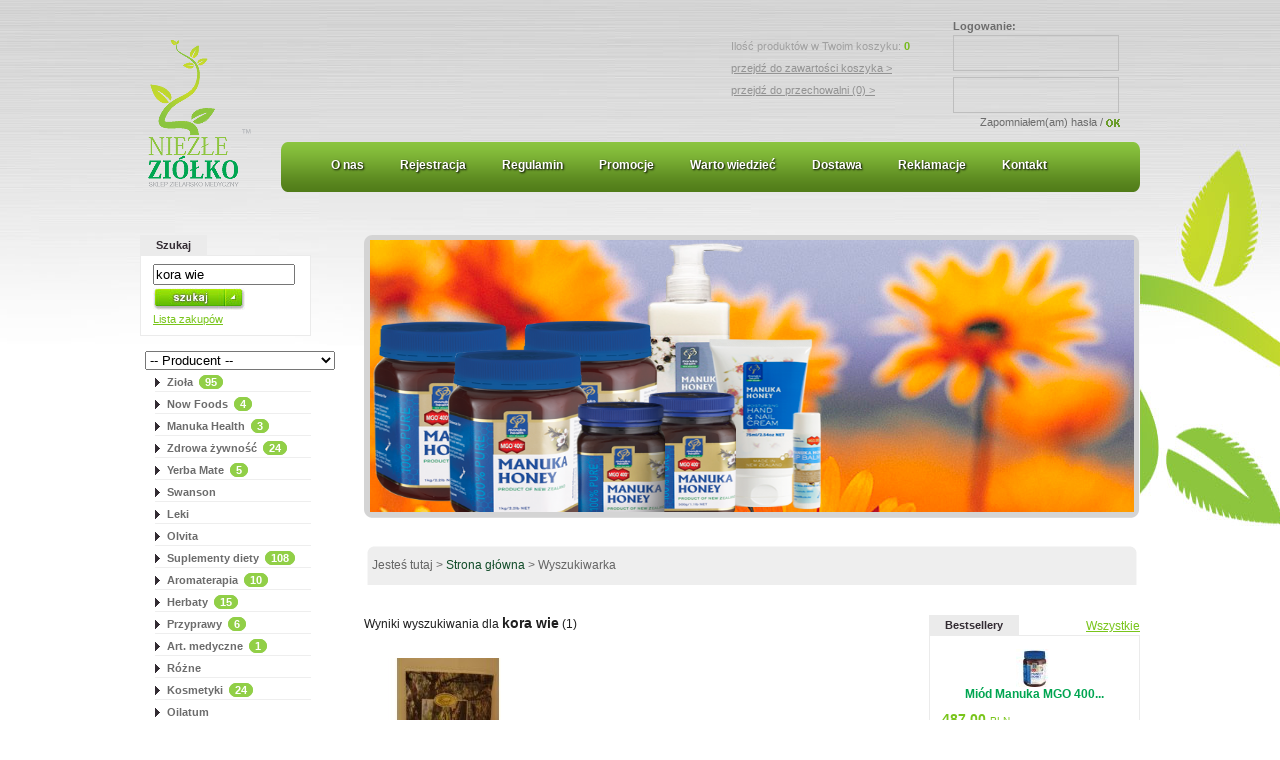

--- FILE ---
content_type: text/html; charset=utf-8
request_url: http://www.niezleziolko.com.pl/search/?q=kora%20wie
body_size: 6387
content:
<!DOCTYPE html PUBLIC "-//W3C//DTD XHTML 1.0 Transitional//EN"
    "http://www.w3.org/TR/xhtml1/DTD/xhtml1-transitional.dtd">
<html xmlns="http://www.w3.org/1999/xhtml" lang="pl" xml:lang="pl">
    <head>
        <title>Wyszukiwarka |</title>
<meta http-equiv="X-UA-Compatible" content="IE=EmulateIE8" />
<meta http-equiv="imagetoolbar" content="false" />
<meta name="description" content="" />
<meta name="keywords" content="" />
<meta name="content-type" content="text/html; charset=utf-8" />
<base href="http://www.niezleziolko.com.pl/" />
	<link type="text/css" media="all" href="css/reset.css" rel="stylesheet" />	<link type="text/css" media="all" href="css/ziolko/modalbox.css" rel="stylesheet" />	<link type="text/css" media="all" href="css/ziolko/slidebox.css" rel="stylesheet" />	<link type="text/css" media="all" href="css/ziolko/ziolko.css" rel="stylesheet" />	<link type="text/css" media="print" href="css/ziolko/print.css" rel="stylesheet" />	<link type="text/css" media="all" href="css/ziolko/autosuggest.css" rel="stylesheet" /><script type="text/javascript" src="js/swfobject/swfobject.js"></script><!--[if IE]>
	<link type="text/css" media="all" href="css/ziolko/ie.css" rel="stylesheet" />
<![endif]-->
<link rel="search" type="application/opensearchdescription+xml" title="Szukaj w www.niezleziolko.com.pl" href="http://www.niezleziolko.com.pl/opensearch.xml" />
<link rel="shortcut icon" href="favicon.ico" />
	<link type="application/rss+xml" target="_blank" rel="alternate" href="http://www.niezleziolko.com.pl/rss/xml/?p=latest" />
    </head>
    <body>
        <div id="nz-container">
            <div id="ms-container" class="clear">
                <div id="ms-header">
    <h1></h1>

    <div id="ms-header-top" class="clear">
        <div id="ms-logo">
            <a href="/" title=""><img src="gfx/ziolko/nz-logo.png" width="103" height="147" alt="" /></a>
        </div>

        <div id="ms-top-auth">
    <div id="ms-box-login" class="ms-box">
    <form method="POST" action="auth/login">
                <dl>
            <dt><strong>Logowanie:</strong></dt>
            <dt>
                <input id="email-login" class="i" type="text" name="email" />
            </dt>
            <dt>
                <input size="16" AUTOCOMPLETE="OFF" class="i" type="password" name="passwd" id="passwd" />
            </dt>
            <dt style="text-align: right;">
                <a href="auth/#ms-reminder">Zapomniałem(am) hasła</a> / 
                <input src="gfx/ziolko/nz-ok.png" type="image"  />            </dt>
        </dl>
    </form>
</div></div>
        <div id="ms-basket-mini">
    <ul>
        <li>Ilość produktów w Twoim koszyku: <strong>0</strong></li>
        <li><a href="basket">przejdź do zawartości koszyka &gt;</a></li>
        <li><a href="repository">przejdź do przechowalni (0) &gt;</a></li>
    </ul>
</div>    </div>

    <div id="ms-header-middle" class="clear">
            <div id="ms-pages-menu">
        <ul>
                                            
                        
                <li><a href="page/O-nas/?id=1" >O nas</a></li>
                                    
                        
                <li><a href="/auth/register" >Rejestracja</a></li>
                                    
                        
                <li><a href="page/Regulamin/?id=3" >Regulamin</a></li>
                                    
                        
                <li><a href="page/Promocje/?id=4" >Promocje</a></li>
                                    
                        
                <li><a href="page/Warto-wiedziec/?id=5" >Warto wiedzieć</a></li>
                                    
                        
                <li><a href="page/Dostawa/?id=6" >Dostawa</a></li>
                                    
                        
                <li><a href="page/Reklamacje/?id=7" >Reklamacje</a></li>
                                    
                        
                <li><a href="page/Kontakt/?id=8" >Kontakt</a></li>
                        </ul>
        </div>
    </div>
</div>
                <div id="ms-left">
                    	<div id="ms-search" class="ms-box">
		<div class="box-title clear">
			<h3 class="h3-alt"><span>Szukaj</span></h3>
		</div>
		<div class="box clear">
			<div class="box-wrapper clear">
			   <form action="http://www.niezleziolko.com.pl/search/" method="get" enctype="application/x-www-form-urlencoded">
	            <input type="text" name="q" value="kora wie" class="i" maxlength="80" id="ms-autosuggest" autocomplete="OFF"/>
	            <input type="image" src="gfx/ziolko/pl/search.jpg" onclick="this.form.submit();this.disabled = true;" />
	         </form>
	         
	         	         	<div id="ms-shopping-list">
		<p><a href="/search/?q=kora%20wie" onclick="return MAXSHOP.showShoppingList();" title="Twoja lista zakupów">Lista zakupów</a></p>
		
		<div id="ms-shopping-form" style="display: none;">
					
	<fieldset>
		<legend></legend>
		
		<form action="http://www.niezleziolko.com.pl/shopping" method="post" class="ms-use-http_ms-shopping-form" enctype="application/x-www-form-urlencoded">
		<input type="hidden" name="doShoppingList" value="1" id="doShoppingList" />
		<dl>
						<dd>
				<input type="text" name="list" value="" class="i" id="list" />
				<input type="submit" value="Dodaj" name="submit" />
			</dd>
		</dl>
		
				
		</form>
	</fieldset>
	
			</div>
	</div>			</div>
		</div>
	</div>
    	


<div id="ms-categories" class="nobox">
    	<div id="ms-producers-filter">
		<form action="search" method="get" enctype="application/x-www-form-urlencoded">
			<select onchange="if (this.value) { this.form.submit();this.disabled = true; }" name="producer" id="producer"><option value="">-- Producent --</option><option value="51" label="ADAMED">ADAMED</option>
<option value="62" label="Aflofarm">Aflofarm</option>
<option value="8" label="AFRA">AFRA</option>
<option value="58" label="ALPA">ALPA</option>
<option value="33" label="ALTER MEDICA">ALTER MEDICA</option>
<option value="65" label="ARGENTYNA LIMITED">ARGENTYNA LIMITED</option>
<option value="75" label="ASA">ASA</option>
<option value="95" label="ASEPTA">ASEPTA</option>
<option value="63" label="AURA HERBALS">AURA HERBALS</option>
<option value="78" label="AVICENNA-OIL">AVICENNA-OIL</option>
<option value="2" label="AZ-MEDICA">AZ-MEDICA</option>
<option value="48" label="BERGHOF">BERGHOF</option>
<option value="13" label="BIO MEDICA">BIO MEDICA</option>
<option value="30" label="BIOFARMITALIA">BIOFARMITALIA</option>
<option value="9" label="BIOGENEZA">BIOGENEZA</option>
<option value="77" label="BONIMED">BONIMED</option>
<option value="82" label="Cintamani Poland">Cintamani Poland</option>
<option value="47" label="COLFARM">COLFARM</option>
<option value="98" label="CYANOTECH CORP. HAWAJE USA">CYANOTECH CORP. HAWAJE USA</option>
<option value="5" label="DACOM PHARMA">DACOM PHARMA</option>
<option value="38" label="DARY NATURY">DARY NATURY</option>
<option value="89" label="DOMACO">DOMACO</option>
<option value="73" label="DOMOWA APTECZKA">DOMOWA APTECZKA</option>
<option value="52" label="Dr. Forster">Dr. Forster</option>
<option value="37" label="EFAVIT">EFAVIT</option>
<option value="10" label="EKO MEDICA">EKO MEDICA</option>
<option value="39" label="EQUILIBRA">EQUILIBRA</option>
<option value="54" label="ETJA">ETJA</option>
<option value="76" label="FERROSAN POLAND">FERROSAN POLAND</option>
<option value="61" label="FLOS">FLOS</option>
<option value="11" label="GAJA">GAJA</option>
<option value="86" label="HASCO">HASCO</option>
<option value="80" label="HERBA FLOS">HERBA FLOS</option>
<option value="74" label="Herbapol Kraków">Herbapol Kraków</option>
<option value="87" label="HERBAPOL POZNAŃ">HERBAPOL POZNAŃ</option>
<option value="17" label="HIMALAYA">HIMALAYA</option>
<option value="36" label="KAWON">KAWON</option>
<option value="60" label="KOREA GINSENG">KOREA GINSENG</option>
<option value="50" label="KRAUTERHOF">KRAUTERHOF</option>
<option value="45" label="Kutis Help">Kutis Help</option>
<option value="88" label="L&#039;BIOTICA">L&#039;BIOTICA</option>
<option value="6" label="LABORATORIA NATURY">LABORATORIA NATURY</option>
<option value="83" label="LANGSTEINER">LANGSTEINER</option>
<option value="90" label="LIFEPLAN">LIFEPLAN</option>
<option value="92" label="Marie Treben">Marie Treben</option>
<option value="49" label="MARINEX INTERNATIONAL">MARINEX INTERNATIONAL</option>
<option value="67" label="MASTER PHARM">MASTER PHARM</option>
<option value="4" label="MERIDIAN">MERIDIAN</option>
<option value="1" label="Mir-Lek">Mir-Lek</option>
<option value="20" label="NAMI">NAMI</option>
<option value="21" label="NAMI">NAMI</option>
<option value="56" label="NATURELL">NATURELL</option>
<option value="7" label="NATUVIT">NATUVIT</option>
<option value="72" label="NOVOSCAN">NOVOSCAN</option>
<option value="79" label="NOW FOODS">NOW FOODS</option>
<option value="69" label="NUTROFARMA">NUTROFARMA</option>
<option value="41" label="OCEANIC">OCEANIC</option>
<option value="44" label="OLEOFARM">OLEOFARM</option>
<option value="68" label="OLIMP LABS">OLIMP LABS</option>
<option value="85" label="OLVITA">OLVITA</option>
<option value="29" label="OMEGA PHARMA">OMEGA PHARMA</option>
<option value="81" label="ORTIS">ORTIS</option>
<option value="31" label="OSKOŁA">OSKOŁA</option>
<option value="66" label="P.P.U.H.Natko">P.P.U.H.Natko</option>
<option value="35" label="PANACEUM INTERNATIONAL">PANACEUM INTERNATIONAL</option>
<option value="15" label="PHARMA NORD">PHARMA NORD</option>
<option value="64" label="PILOMAX">PILOMAX</option>
<option value="14" label="POLSKA RÓŻA">POLSKA RÓŻA</option>
<option value="42" label="PPHU KEJ">PPHU KEJ</option>
<option value="94" label="Propharma Sp.z o. o.">Propharma Sp.z o. o.</option>
<option value="71" label="PURITANS PRIDE">PURITANS PRIDE</option>
<option value="12" label="RIVIERA">RIVIERA</option>
<option value="3" label="Salex 2000">Salex 2000</option>
<option value="34" label="SANBIOS">SANBIOS</option>
<option value="70" label="Simpatico s.c.">Simpatico s.c.</option>
<option value="97" label="SMART CAFE">SMART CAFE</option>
<option value="93" label="SUNNIVA MED">SUNNIVA MED</option>
<option value="22" label="UNIPHARM">UNIPHARM</option>
<option value="32" label="VENTER HERBAL PRODUCTS">VENTER HERBAL PRODUCTS</option>
<option value="46" label="VIRDE">VIRDE</option>
<option value="28" label="VIRDEPOL">VIRDEPOL</option>
<option value="27" label="VITA DIRECT">VITA DIRECT</option>
<option value="59" label="VITAMEX">VITAMEX</option>
<option value="57" label="VITANA">VITANA</option>
<option value="55" label="WALMARK">WALMARK</option>
<option value="96" label="YERBAMATESTORE">YERBAMATESTORE</option>
<option value="16" label="ZDROVIT">ZDROVIT</option>
</select>      </form>
	</div>
    <ul><li><a href="search/Ziola/?category=2" title="Zioła" >Zioła&nbsp;&nbsp;<span>95</span></a></li><li><a href="search/Now-Foods/?category=52" title="Now Foods" >Now Foods&nbsp;&nbsp;<span>4</span></a></li><li><a href="search/Manuka-Health/?category=55" title="Manuka Health" >Manuka Health&nbsp;&nbsp;<span>3</span></a></li><li><a href="search/Zdrowa-zywnosc/?category=7" title="Zdrowa żywność" >Zdrowa żywność&nbsp;&nbsp;<span>24</span></a></li><li><a href="search/Yerba-Mate/?category=56" title="Yerba Mate" >Yerba Mate&nbsp;&nbsp;<span>5</span></a></li><li><a href="search/Swanson/?category=58" title="Swanson" >Swanson</a></li><li><a href="search/Leki/?category=3" title="Leki" >Leki</a></li><li><a href="search/Olvita/?category=59" title="Olvita" >Olvita</a></li><li><a href="search/Suplementy-diety/?category=4" title="Suplementy diety" >Suplementy diety&nbsp;&nbsp;<span>108</span></a></li><li><a href="search/Aromaterapia/?category=8" title="Aromaterapia" >Aromaterapia&nbsp;&nbsp;<span>10</span></a></li><li><a href="search/Herbaty/?category=16" title="Herbaty" >Herbaty&nbsp;&nbsp;<span>15</span></a></li><li><a href="search/Przyprawy/?category=27" title="Przyprawy" >Przyprawy&nbsp;&nbsp;<span>6</span></a></li><li><a href="search/Art-medyczne/?category=6" title="Art. medyczne" >Art. medyczne&nbsp;&nbsp;<span>1</span></a></li><li><a href="search/Rozne/?category=9" title="Różne" >Różne</a></li><li><a href="search/Kosmetyki/?category=17" title="Kosmetyki" >Kosmetyki&nbsp;&nbsp;<span>24</span></a></li><li><a href="search/Oilatum/?category=22" title="Oilatum" >Oilatum</a></li></ul></div>

			<div id="ms-marketing-nav">
      	<ul>
       		        			<li><a href="search/?p=recommended&amp;mode=p"><img src="gfx/ziolko/pl/marketing/shortcut/recommended.jpg" width="93" height="33" alt="Polecamy" /></a></li>
        		        			<li><a href="search/?p=promotions&amp;mode=p"><img src="gfx/ziolko/pl/marketing/shortcut/promotions.jpg" width="93" height="33" alt="Promocje" /></a></li>
        		        			<li><a href="search/?p=sales&amp;mode=p"><img src="gfx/ziolko/pl/marketing/shortcut/sales.jpg" width="100" height="35" alt="Wyprzedaże" /></a></li>
        		        			<li><a href="search/?p=latest&amp;mode=p"><img src="gfx/ziolko/pl/marketing/shortcut/latest.jpg" width="93" height="33" alt="Nowości" /></a></li>
        		        			<li><a href="search/?p=inprepare&amp;mode=p"><img src="gfx/ziolko/pl/marketing/shortcut/inprepare.jpg" width="93" height="33" alt="W przygotowaniu" /></a></li>
        		        			<li><a href="search/?p=bestsellers&amp;mode=p"><img src="gfx/ziolko/pl/marketing/shortcut/bestsellers.jpg" width="93" height="33" alt="Bestsellery" /></a></li>
        		     		</ul>
    	</div>
			
			<div id="ms-popular" class="ms-box">
			<div class="box-title clear">
        	  <h3><span>Najczęściej oglądane</span></h3>
      	</div>
      	<div class="box">
      		<div class="box-wrapper">
      			      				<li><a href="product/BioWax-maseczka-do-wlosow-farbowanych-250ml/?id=256" class="ms-img" title="BioWax maseczka do włosów farbowanych 250ml."><img src="images/products/mini/BioWax-maseczka-do-wlosow-farbowanych-250ml.363.JPG" width="38" height="38" alt="BioWax maseczka do włosów farbowanych 250ml." /></a></li>
      			      				<li><a href="product/Herbatka-GLUKO-GRYK-MAX/?id=1" class="ms-img" title="Herbatka GLUKO-GRYK MAX"><img src="images/products/mini/Herbatka-GLUKO-GRYK.201.JPG" width="38" height="38" alt="Herbatka GLUKO-GRYK MAX" /></a></li>
      			      				<li><a href="product/Ziola-Szwedzkie-sypkie-90-2gr/?id=257" class="ms-img" title="Zioła Szwedzkie sypkie 90.2gr."><img src="images/products/mini/Ziola-Szwedzkie-sypkie-90-2gr.377.jpg" width="38" height="38" alt="Zioła Szwedzkie sypkie 90.2gr." /></a></li>
      			      				<li><a href="product/MASTIKA/?id=2" class="ms-img" title="MASTIKA"><img src="images/products/mini/MASTIKA.204.JPG" width="38" height="38" alt="MASTIKA" /></a></li>
      			      				<li><a href="product/Malwa-Czarna-Kwiat-50g/?id=258" class="ms-img" title="Malwa Czarna Kwiat 50g."><img src="gfx/ziolko/blank.jpg" width="51" height="43" alt="Malwa Czarna Kwiat 50g." /></a></li>
      			      				<li><a href="product/Naturalna-sol-kapielowa-z-mineralami-z-morza-martwego-15kg/?id=3" class="ms-img" title="Naturalna sól kąpielowa z minerałami z morza martwego 1,5kg."><img src="images/products/mini/Naturalna-sol-kapielowa-z-mineralami-z-morza-martwego-15kg.205.JPG" width="38" height="38" alt="Naturalna sól kąpielowa z minerałami z morza martwego 1,5kg." /></a></li>
      			      				<li><a href="product/Majeranek-Ziele-25g/?id=259" class="ms-img" title="Majeranek Ziele 25g."><img src="gfx/ziolko/blank.jpg" width="51" height="43" alt="Majeranek Ziele 25g." /></a></li>
      			      				<li><a href="product/Chi-Sana-plastry-oczyszczajace-z-octem-drzewnym-10szt/?id=4" class="ms-img" title="Chi Sana plastry oczyszczające z octem drzewnym 10szt."><img src="images/products/mini/Chi-Sana-plastry-oczyszczajace-z-octem-drzewnym-10szt.200.JPG" width="38" height="38" alt="Chi Sana plastry oczyszczające z octem drzewnym 10szt." /></a></li>
      			      				<li><a href="product/Morszczyn-ziele-50g/?id=260" class="ms-img" title="Morszczyn ziele 50g."><img src="gfx/ziolko/blank.jpg" width="51" height="43" alt="Morszczyn ziele 50g." /></a></li>
      			      				<li><a href="product/DETOX-Ziolowe-oczyszczanie-60tabl/?id=5" class="ms-img" title="DETOX-Ziołowe oczyszczanie 60tabl."><img src="images/products/mini/DETOX-Ziolowe-oczyszczanie-60tabl.206.JPG" width="38" height="38" alt="DETOX-Ziołowe oczyszczanie 60tabl." /></a></li>
      			      				<li><a href="product/Mydlnica-Korzen-50g/?id=261" class="ms-img" title="Mydlnica Korzeń 50g."><img src="gfx/ziolko/blank.jpg" width="51" height="43" alt="Mydlnica Korzeń 50g." /></a></li>
      			      				<li><a href="product/ARTHRON-COMPLEX-30tabl/?id=6" class="ms-img" title="ARTHRON COMPLEX 30tabl."><img src="images/products/mini/ARTHRON-COMPLEX-30tabl.203.JPG" width="38" height="38" alt="ARTHRON COMPLEX 30tabl." /></a></li>
      			      				<li><a href="product/Nawloc-Ziele-50g/?id=262" class="ms-img" title="Nawłoć Ziele 50g."><img src="gfx/ziolko/blank.jpg" width="51" height="43" alt="Nawłoć Ziele 50g." /></a></li>
      			      				<li><a href="product/MAGIC-CAPS-33/?id=7" class="ms-img" title="MAGIC CAPS + 33%"><img src="images/products/mini/MAGIC-CAPS-33.199.jpg" width="38" height="38" alt="MAGIC CAPS + 33%" /></a></li>
      			      				<li><a href="product/Aronia-Owoc-50g/?id=263" class="ms-img" title="Aronia Owoc 50g."><img src="gfx/ziolko/blank.jpg" width="51" height="43" alt="Aronia Owoc 50g." /></a></li>
      			      		</div>
      	</div>
		</div>
				<div id="ms-comments-box" class="ms-box">
      	<div class="box-title clear">
        		<h3><span>Komentarze</span></h3>
      	</div>
      	
      	<div class="box">
      		<div class="box-wrapper clear">
					<dl>
						<dt><a href="product/OLEJ-ARGANOWY-KOSMETYCZNY/?id=15&tab=comments#ms-comment-1"><img src="images/products/mini/OLEJ-ARGANOWY-KOSMETYCZNY.196.JPG" width="38" height="38" alt="OLEJ ARGANOWY KOSMETYCZNY" /></a></dt>
						
						<dd class="alt">
							<a href="product/OLEJ-ARGANOWY-KOSMETYCZNY/?id=15&tab=comments#ms-comment-1" title="OLEJ ARGANOWY KOSMETYCZNY">OLEJ ARGANOWY ...</a>
						</dd>
						
						<dd>
							<cite>"Z powodzeniem można stosować go w codziennej pielęgnacji[...]"</cite>
						</dd>
					</dl>
      		</div>
      	</div>
    	</div>
    

                </div>

                <div id="ms-wrapper">
                    <div id="nz-slidebox">
    <div id="ms-slidebox-wrapper">	
                    <div id="ms-slidebox-nav"></div>
            <div id="ms-slidebox">
                                    <div class="ms-slidebox" title="slide2">
                                                                                                                        <img src="images/slidebox/Untitled-1.jpg" width="764" height="272" alt="" />                                                                                                            </div>
                                    <div class="ms-slidebox" title="slide3">
                                                                                                                        <img src="images/slidebox/Garden.jpg" width="1024" height="768" alt="" />                                                                                                            </div>
                                    <div class="ms-slidebox" title="slide4">
                                                    <img src="http://www.niezleziolko.com.pl/images/slidebox/ZDJ%C4%98CIA%20%20MM2.png?id=1431979154" alt="" height="293" width="459">                                            </div>
                            </div>
        	
    </div>
</div>                    			<div id="ms-breadcrumb">
			Jesteś tutaj &gt; <span><a href="/">Strona główna</a> > Wyszukiwarka</span>		</div>
	                    <div id="ms-content" class="clear">
                        	<div id="ms-product-list" class="clear">
		<div id="ms-product-list-header">
			<h3>Wyniki wyszukiwania dla <strong>kora wie</strong> (1)
   			   				   				
   				   			   		</h3>
		</div>
		
			
   	   		
   		<div class="clear">
   							
						
	   		</div>
   		
			<div class="ms-small-list">
    <table cellspacing="0">
        <tbody>
                                                <tr class="border">
                    
                    <td class="alt">

                        <div class="ms-small-content">
                            <div class="ms-product-picture">
    <a href="product/Wierzba-Kora-Salicis-Cortex-50g/?id=101" title="Wierzba Kora (Salicis Cortex) 50g" class="ms-img"><img src="images/products/medium/Wierzba-Kora-Salicis-Cortex-50g.155.JPG" width="152" height="152" alt="Wierzba Kora (Salicis Cortex) 50g" /></a>
</div>
                            <h4><a href="product/Wierzba-Kora-Salicis-Cortex-50g/?id=101" title="Wierzba Kora (Salicis Cortex) 50g">Wierzba Kora (Salicis Cortex) 50g</a></h4>

                            	<div class="ms-product-price">
					<var><big>3,10 <span class="ms-currency-name">PLN</span></big></var>			</div>
                            <div class="ms-product-add">
    <div class="nz-product-add-left">
                    <a href="basket/add/?product=101" title="Dodaj do koszyka"><img src="gfx/ziolko/add-to-basket-small.png" width="22" height="23" alt="Dodaj do koszyka" /></a>
        
                    <span class="ms-product-repository">
                <a href="repository/add/?id=101" title="Dodaj do przechowalni" class="modalbox"><img src="gfx/ziolko/add-to-repository-small.png" width="22" height="23" alt="Dodaj do przechowalni" /></a>
            </span>
        
        
            </div>
    <div class="nz-product-add-right">
                    <div class="ms-product-rating">
    <img src="gfx/ziolko/stars/small/0.png" width="50" height="8" title="Ocena 0.0/5" alt="" /></div>  
            </div>
</div>                        </div>
                    </td>

                                        </tr>
                                            </tbody>
    </table>
</div>			
			<div id="ms-paginate-bottom">
						
				</div>
   		
   		   	   </div>                    </div>
                    <div id="ms-right">
                        <div id="ms-compare-ajax">
    	<div id="ms-compare-box" class="ms-box" style="display:none;">
		<div class="box-title clear">
      	<h3 class="h3-compare"><span>Porównywarka</span></h3>
      </div>
      	
      <div class="box">
      	<div class="box-wrapper">
      		      	</div>
      </div>
	</div></div>

			<div id="ms-latest" class="ms-box">
      	<div class="box-title clear">
      		<span class="ms-h3-more">
      			<a href="search/?p=bestsellers">Wszystkie</a>
				</span>
				
        		<h3><span>Bestsellery</span></h3>
      	</div>
      	
      	<div class="box">
      		<div class="box-wrapper clear">
      				<div class="ms-mini-box">
		<div class="ms-product-picture">
    <a href="product/Miod-Manuka-MGO-400-1kg/?id=302" title="Miód Manuka MGO 400  1kg." class="ms-img"><img src="images/products/mini/Miod-Manuka-MGO-400-1kg.384.jpg" width="38" height="38" alt="Miód Manuka MGO 400  1kg." /></a>
</div>	
		<h4><a href="product/Miod-Manuka-MGO-400-1kg/?id=302" title="Miód Manuka MGO 400  1kg.">Miód Manuka MGO 400...</a></h4>
	
			<div class="ms-product-price">
					<var><big>487,00 <span class="ms-currency-name">PLN</span></big></var>			</div>         
      <div class="ms-product-add">
    <div class="nz-product-add-left">
                    <a href="basket/add/?product=302" title="Dodaj do koszyka"><img src="gfx/ziolko/add-to-basket-small.png" width="22" height="23" alt="Dodaj do koszyka" /></a>
        
                    <span class="ms-product-repository">
                <a href="repository/add/?id=302" title="Dodaj do przechowalni" class="modalbox"><img src="gfx/ziolko/add-to-repository-small.png" width="22" height="23" alt="Dodaj do przechowalni" /></a>
            </span>
        
        
            </div>
    <div class="nz-product-add-right">
                    <div class="ms-product-rating">
    <img src="gfx/ziolko/stars/small/0.png" width="50" height="8" title="Ocena 0.0/5" alt="" /></div>  
            </div>
</div>	</div>      		</div>
      	</div>
    	</div>
                        </div>
                </div>

                <div id="ms-footer" class="clear">	
    <div id="ms-footer-nav">
            <ul>
                                            
                        
                <li><a href="page/O-nas/?id=1" >O nas</a></li>
                                    
                        
                <li><a href="/auth/register" >Rejestracja</a></li>
                                    
                        
                <li><a href="page/Regulamin/?id=3" >Regulamin</a></li>
                                    
                        
                <li><a href="page/Promocje/?id=4" >Promocje</a></li>
                                    
                        
                <li><a href="page/Warto-wiedziec/?id=5" >Warto wiedzieć</a></li>
                                    
                        
                <li><a href="page/Dostawa/?id=6" >Dostawa</a></li>
                                    
                        
                <li><a href="page/Reklamacje/?id=7" >Reklamacje</a></li>
                                    
                        
                <li><a href="page/Kontakt/?id=8" >Kontakt</a></li>
                        </ul>
            	<ul>
				
					<li><a href="rss" title="Zobacz szeroką listę kanałów RSS">RSS</a></li>
				
				
				
				
		<li><a href="http://www.niezleziolko.com.pl/recommend/shop" title="Poleć sklep znajomemu" class="modalbox ms-external">Poleć sklep</a></li>
		
					<li class="alt"><a href="sitemap">Mapa sklepu</a></li>
			</ul>    </div>

    <div id="ms-about" class="clear">
        <ul>
            <li>
                <a title="" href="/"><img alt="" src="gfx/ziolko/nz-footer-logo.png" /></a>
            </li>
           <li id="ms-maxshop">
				<span style="color: #A1A1A1;font-size: 11px;font-family: Tahoma;">
					Sklep internetowy
					<a href="http://www.max-shop.pl/" >Max-Shop.pl</a>				</span>
			</li>
        </ul>
    </div>
</div>            </div>
        </div>
        <script type="text/javascript">
	// //<![CDATA[
		var skin = 'ziolko';
	// ]]>
</script>

	<script type="text/javascript" src="js/public/slidebox.js"></script>	<script type="text/javascript" src="js/public/jsgallery.js"></script>	<script type="text/javascript" src="js/public/scripts.js"></script>	<script type="text/javascript" src="js/ziolko/ziolko.js"></script>

	<script type="text/javascript">
		// //<![CDATA[
			setTimeout(function(){
		 		var http = JS.getXmlHttpRequest();
		  		if (http) 
		  		{
					http.open('GET', 'http://www.niezleziolko.com.pl/cleaner', true);
					http.setRequestHeader("X_REQUESTED_WITH", "XMLHttpRequest");
					http.send(null);
				}
			}, 500);
		// ]]>
	</script>    </body>
</html>

--- FILE ---
content_type: text/css
request_url: http://www.niezleziolko.com.pl/css/reset.css
body_size: 266
content:
body {
	width: 100%;
	font-family: Tahoma, Verdana, Arial, sans-serif;
	font-weight: normal;
	font-style: normal;
	font-size: 62.5%;
	color: #1F1F1F;
	background: #FFFFFF;
}

* {margin: 0;padding: 0;}
li {margin: inherit;padding: inherit;}
img {border: none;}
a {
	text-decoration: none;
	color: #C4520C;
}
a:hover {color: #2F2F2F;}
a:active {color: #C4520C;}
fieldset,
legend {border: none;}

--- FILE ---
content_type: text/css
request_url: http://www.niezleziolko.com.pl/css/ziolko/modalbox.css
body_size: 671
content:
#mb-overlay {
    width: 100%;
    height: 100%;
    position: fixed;
    top: 0;
    left: 0;
    background: #72C53F;
    z-index: 50;
}
#mb-preloader {
    position: fixed;
    top: 50%;
    left: 50%;
    width: 32px;
    height: 32px;
    margin: -16px 0 0 -16px;
    background: url(../../gfx/ziolko/preloader.gif) 0 0 no-repeat;
    z-index: 51;
}
#mb-conteiner {
    height: 100%;
    display: table;
    position: fixed;
    top: 0;
    left: 0;
    width: 100%;
    z-index: 200;
}
#mb-wrapper {
    display: table-cell;
    vertical-align: middle;
}
#mb-window {
    position: relative;
    width: 500px;
    margin: 0 auto;
    background-color: #FFFFFF;
    z-index: 300;
    font-size: 1.2em;
    padding: 12px;
    text-align: left;
    border: 4px solid #72C53F;
    -moz-border-radius: 16px;
    -webkit-border-radius: 16px;
    border-radius: 16px;
}
#mb-overflow {
    overflow-y: auto;
    overflow-x: hidden;
    max-height: 450px;
}
#mb-overflow.page {
}
#mb-overflow p a {
    text-decoration: underline;
    color: #1A5FD8;
}
#mb-overflow p a:hover {color: #000;text-decoration: none;}
#mb-close {
    position: absolute;
    top: -20px;
    right: -20px;
    background: #72C53F;
    width: 30px;
    height: 30px;
    -moz-border-radius: 16px;
    -webkit-border-radius: 16px;
    border-radius: 16px;
    border: 1px solid #72C53F;
    text-align: center;
    line-height: 30px;
    font-size: 15px;
    color: #fff;
    font-weight: bold;
    cursor: pointer;
}
*:first-child+html #mb-close {
    top: -4px;
    right: -4px;
}
#mb-image,
#mb-image-title,
#mb-image-nav {text-align: center;}
#mb-image {padding: 12px 0;cursor: pointer;}
#mb-image-nav {
    width: 100%;
    height: 20px;
}
#mb-image-nav li {
    list-style: none;
    margin: 0; padding: 0;
}
#mb-image-nav li a {text-decoration: underline;}
#mb-image-nav li a:hover {text-decoration: none;}
#mb-next {float: right;}
#mb-prev {float: left;}

--- FILE ---
content_type: text/css
request_url: http://www.niezleziolko.com.pl/css/ziolko/slidebox.css
body_size: 481
content:
/* Start: SlideBox */
#nz-slidebox {
    display: block;
    height: 272px;
    width: 764px;
    padding: 5px 6px 6px 6px;
    margin-bottom: 28px;
    _width: 776px;
    _height: 283px;
    background: url(../../gfx/ziolko/nz-slidebox-bg.png) 0 0 no-repeat;
}
#ms-slidebox-wrapper {
    position: relative;
    overflow: hidden;
    height: 272px;
    width: 764px;
    overflow: hidden;
}
#ms-slidebox {
    width: 764px;
    position: absolute;
    top: 0;
    left: 0;
    z-index: 1;
}
#ms-slidebox-nav {
    display: none;
    position: absolute;
    z-index: 50;
    top: 0;
    left: 0;
    font-family: Helvetica, Arial, sans-serif;
    font-size: 0.9em;
    padding: 6px 6px 6px 10px;
}
#ms-slidebox-nav li {
    list-style: none;
    margin: 0;
    padding: 0;
    float: left;
}
#ms-slidebox-nav li a {
    float: left;
    width: 16px;
    height: 10px;
    line-height: 10px;
    text-align: center;
    margin-left: 1px;
    color: #000;
}
#ms-slidebox-nav li.active a,
#ms-slidebox-nav li a:hover {
    font-weight: bold;  	
}
.ms-slidebox {
    position: absolute;
    z-index: 2;
    top: 0;
    left: 0;
}
/* Koniec: SlideBox */

--- FILE ---
content_type: text/css
request_url: http://www.niezleziolko.com.pl/css/ziolko/ziolko.css
body_size: 12414
content:
body {
    background: #fff url(../../gfx/ziolko/nz-body-top.jpg) 50% 0 no-repeat;
    font-family: Tahoma, Arial, sans-serif;
    color: #1F1F1F;
    text-align: center;
}

table {font-size: 1em;}
strong {font-weight: bold;}
var {font-style: normal;}
p {line-height: 1.4em;}
input {vertical-align: middle;}
label {
    cursor: pointer;
    color: #5f5f5f;
    padding-left: 3px;
}
em.ms-req {
    color: red;
    font-style: normal;
}
legend {display: none;}
textarea {overflow: auto;}
input.i,
textarea.i {
    padding: 2px;
    vertical-align: middle;
}
select {width: auto;}
a {
    text-decoration: none;
    color: #79C51B;
}
a:hover {color: #000;}
form dd {margin: 3px 0 6px;}
input[type="image"]:hover, a img:hover {opacity: 0.8;}




/* Start: Link do modalbox */
.ms-external {}
/* Koniec: Link do modalbox */




/* Start: Link jako button */
.ms-link-as-button a {}
/* Koniec: Link jako button */




#ms-back-to-cart {margin-top: 20px;}
#ms-back-to-cart a {text-decoration: underline;}
#ms-back-to-cart a:hover {text-decoration: none;}




/* Start: Button "submit" */
button {
    padding: 1px;
    font-family: inherit;
    font-size: 1em;
    margin: 0;
    width: auto;
    text-align: left;
    cursor: pointer;
    position: relative;
}

input[type='submit'] {
    padding: 1px;
    width: auto;
    font-family: inherit;
    cursor: pointer;
}
/* Koniec: Button "submit" */





/* Start: Zebra */
.ms-cycle-light {background: #FFFFFF;}
.ms-cycle-dark {background: #F0F8F0;}
/* Koniec: Zebra */




/* Start: Button */
.ms-button {
    cursor: pointer;
    font-family: inherit;
}
/* Koniec: Button */




/* Start: "Clear Floats" */
.clear:after {
    content: "."; 
    display: block; 
    height: 0; 
    clear: both; 
    visibility: hidden;
}

.clear {display: inline-block;}

/* Hides from IE-mac \*/
.clear {display: block;}
/* End hide from IE-mac */
/* Koniec: "Clear Floats" */




/* Start: Obramowanie dla "Mini" zdjęć produktów */
.ms-img:hover img {opacity: 0.8;}
/* Koniec: Obramowanie dla "Mini" zdjęć produktów */




/* Start: CSS dla elementów w modalbox */
.h4-modalbox {
    margin-bottom: 12px;
    font-size: 1.1em;
    font-weight: normal;
}

.ms-modal-form .i {width: 320px;}

.ms-modalbox-close {margin-top: 18px;}
.ms-modalbox-close a {text-decoration: underline;}
.ms-modalbox-close a:hover {text-decoration: none;}
/* Koniec: CSS dla elementów w modalbox */




/* Start: Alert */
#ms-message-box,
#ms-info-box {
    margin: 6px 0 12px;
    font-size: 1em;
    background: #FFF;
    border: 3px solid #5D983E;
    border-width: 3px 0;
    padding: 13px 2px;
}
#ms-message-box div, #ms-info-box div {line-height: 1.55em;}
#ms-message-box {
    color: #Eb0000;
    border-color: #Eb0000;
}
#ms-form-error {
    color: red;
    margin-bottom: 2px !important;
}
#ms-message-box a,
#ms-info-box a {text-decoration: underline;}
#ms-message-box a:hover,
#ms-info-box a:hover {text-decoration: none;}
/* Koniec: Alert */




/* Start: Link "Wszystkie ..." */
.ms-h3-more {
    float: right;
    margin-top: 4px;
}
.ms-h3-more a {text-decoration: underline;}
.ms-h3-more a:hover {text-decoration: none;}
/* Koniec: Link "Wszystkie ..." */





h3.alt {
    font-size: 1.3em;
    margin-bottom: 8px;
}






/* Start: Layout strony */
#nz-container {background: url(../../gfx/ziolko/nz-body-bottom2.png) 0 100% repeat-x;}
#index #nz-container {
    min-height: 1051px;
    background: url(../../gfx/ziolko/nz-body-bottom.png) 50% 100% no-repeat;
}
#ms-container {
    width: 1000px;
    margin: 0 auto;
    font-size: 1.2em;
    text-align: left;
    overflow: hidden;
}
#ms-left {
    float: left;
    width: 171px;
    margin: 0;
}
#ms-right {
    float: right;
    width: 211px;
    margin: 0;
}
#ms-wrapper {
    margin: 0 0 0 53px;
    width: 776px;
    float: right;
    min-height: 650px;
}
#ms-content {
    margin: 0 45px 0 0;
    width: 520px;
    float: left;
}
.ms-max {
    margin-right: 0 !important;
    margin-left: 15px !important;
}
#ms-content.ms-basket-content {margin-left: 15px !important;}
/* Koniec: Layout strony */




/* Start: Nagłówek */
#ms-header {
    height: 235px;
    position: relative;
}

#ms-header-top {
    height: 87px;
    position: relative;
}

h1 {
    position: absolute;
    left: 200px;
    top: 14px;
    color: #77b644;
    font-size: 1.4em;
    z-index: 1;
}
/* Start: Nagłówek */




/* Start: Logo */
#ms-logo img {
    margin: 40px 0 0 8px;
    float: left;
}
/* Koniec: Logo */




/* Start: Qucik Login */
#ms-top-auth {
    float: right;
    z-index: 2;
    margin: 20px 20px 0 0;
    color: #A0A0A0;
    width: 160px;
}
#ms-top-auth a {color: #6c6c6c;}
#ms-top-auth a:hover {color: inherit;}
#ms-top-auth li {
    display: inline;
    list-style: none;
    margin: 0; padding: 0;
}
#ms-top-auth li.alt {padding-right: 6px;}

#ms-box-login {
    float: right;
    width: 167px;
    color: #6c6c6c;
    margin-bottom: 10px;
}
#ms-box-login a {color: #6c6c6c;}
#ms-box-login {
    font-family: Arial;
    font-size: 11px;
}
#ms-box-login .i {
    width: 160px;
    height: 30px;
    line-height: 30px;
    border: 1px solid #bebebe;
    background: none;
    color: #6c6c6c;
    margin: 3px 0;
}
#ms-box-login input[type="image"] {
    vertical-align: top;
    margin-top: 3px;
}
/* Koniec: Qucik Login */





/* Start: Menu Top */
#ms-header-middle {
    display: block;
    width: 859px;
    height: 54px;
    float: right;
    background: url(../../gfx/ziolko/nz-menu-top-bg.png) 0 100% no-repeat;
}
#ms-header-middle ul {
    padding: 0 32px;
}
#ms-header-middle li {
    float: left;
    list-style: none;
    margin: 0;
    padding: 0;
}
#ms-header-middle a {
    color: #fff;
    float: left;
    font-weight: bold;
    height: 54px;
    line-height: 54px;
    font-size: 12px;
    padding: 0 18px;
    text-shadow: 1px 1px 2px #000;
}
#ms-header-middle a:hover {
    background: #00a651;
}
/* Koniec: Menu Top */




/* Start: Dolna czesc naglowka */
#ms-header-bottom {padding: 8px 0;}
/* Koniec: Dolna czesc naglowka */




/* Start: Quick Search */
#ms-search {margin: 5px 0 15px 15px;}
#ms-search p {font-size: 0.9em;}
#ms-search a {text-decoration: underline;}
#ms-search a:hover {text-decoration: none;}
#ms-search .i {
    padding: 1px;
    font-size: 1.1em;
    width: 136px;
    margin-bottom: 3px;
    vertical-align: middle;
}
/* Koniec: Quick Search */




/* Start: Stopka */
#ms-footer {
    clear: both;
    text-align: center;
    height: 179px;
}
#ms-footer a {
    color: #a1a1a1;
    font-size: 11px;
    font-family: Tahoma;
}
#ms-footer a:hover {
    text-decoration: underline;
}
#ms-about {
    float: right;
    width: 230px;
    text-align: right;
    margin-top: 12px;
}
#ms-about ul {padding: 5px 0;}
#ms-about li#ms-maxshop {margin-top: 10px;}
#ms-about #ms-maxshop span {background: url(../../gfx/ziolko/max-shop.gif) 0 50% no-repeat;padding: 5px 5px 5px 48px;}
#ms-about li {
    list-style: none;
    margin: 0;
    padding: 0;
}
#ms-footer-nav {
    float: left;
    width: 770px;
    margin-top: 70px;
}
#ms-footer-nav ul {margin-bottom: 11px;}
#ms-footer-nav li {
    display: inline;
    padding: 0 9px;
    border-right: 1px solid #a1a1a1;
    list-style: none;
    font-weight: bold;
}
#ms-footer-nav li:last-child,
#ms-footer-nav li.alt {border: none;}
#ms-footer-nav li a {font-weight: normal;}
/* Koniec: Stopka */





/* Start: Języki */
#ms-ln { 
    width: 55px;
    margin: 10px auto 0;
}
#ms-ln li {
    list-style: none;
    padding: 0;
    margin: 0;	
    float: left;
}
#ms-ln a {
    color: #9F9F9F;
    float: left;
    text-transform: uppercase;
    width: 26px;
    text-align: center;
    font-size: 0.9em;
}
#ms-ln a img {
    display: block;
    border: 1px solid #DFDFDF;
    margin: 0 auto 2px;
}
#ms-ln a.current { color: #000; }
/* Koniec: Języki */





/* Start: Newsletter BOX */
#ms-newsletter-box {}

#ms-newsletter-box dl {margin-bottom: 3px;}
#ms-newsletter-box dd {
    display: inline;
    padding: 0;
    margin: 0;
}

#ms-newsletter-box .i {
    width: 160px;
    margin: 2px 0;
}
#ms-newsletter-box a {text-decoration: underline;}
#ms-newsletter-box a:hover {text-decoration: none;}
/* Koniec: Newsletter BOX */




/* Start: Breadcrumb */
#ms-breadcrumb {
    display: block;
    padding: 0 5px;
    margin: 0 auto 30px;
    width: 760px;
    _width: 770px;
    height: 39px;
    line-height: 39px;
    color: #666;
    background: url(../../gfx/ziolko/nz-breadcrumb-bg.png) 0 0 no-repeat;
}
#ms-breadcrumb a {text-decoration: none; color: #134d2a;}
#ms-breadcrumb a:hover {text-decoration: underline;}
/* Koniec: Breadcrumb */




/* Start: Lista kategorii */
#ms-categories {margin: 0 0 20px 5px;}
#ms-categories h3 {display: none;}
#ms-categories ul {margin-left: 5px;}
#ms-categories ul ul {margin: 0 0 0 15px;}
#ms-categories li {
    margin-top: 6px;
    font-weight: bold;
    list-style: none;
    font-size: 11px;
    padding: 0 0 3px;
    border-bottom: 1px solid #eee;
    background: url(../../gfx/ziolko/nz-categories-arrow-green.png) -9999px -9999px no-repeat;
}
#ms-categories li a {
    padding-left: 12px;
    color: #6c6c6c;
    background: url(../../gfx/ziolko/nz-categories-arrow-dark.png) 0 50% no-repeat;
}
#ms-categories li a:hover,
#ms-categories li a.current {
    background: url(../../gfx/ziolko/nz-categories-arrow-green.png) 0 50% no-repeat;
}
#ms-categories li span {
    background: #91cf47;
    padding: 0 5px;
    border: 1px solid #91cf47;
    -moz-border-radius: 8px;
    -webkit-border-radius: 8px;
    color: #fff;
}
#ms-marketing-nav ul {
    margin-bottom: 15px;
    text-align: center;
}
#ms-marketing-nav li {
    list-style: none;
    margin: 0; padding: 0;
}
/* Koniec: Lista kategorii */





/* Start: Serie produktów */
#ms-series h3 {
    font-weight: bold;
    font-size: 1em;
    margin-bottom: 8px;
}
#ms-series {margin: 0 0 20px 15px;}
#ms-series  li {
    margin-top: 6px;
    list-style: none;
    margin: 6px 0 0 0; padding: 0;
}
#ms-series li a {
    padding-left: 12px;
    color: #575757;
    background: url(../../gfx/ziolko/plus.jpg) 0 50% no-repeat;
    font-weight: bold;
}
#ms-series li a:hover {
    color: #D76109;
    background: url(../../gfx/ziolko/minus.jpg) 0 50% no-repeat;
}
/* Koniec: Serie produktów */




/* Start: Liczba produktów w sklepie */
#ms-products-count strong {
    background: #96C1CF;
    padding: 0 5px;
    border: 1px solid #96C1CF;
    -moz-border-radius: 8px;
    -webkit-border-radius: 8px;
    color: #fff;
    font-weight: normal !important;
}
#ms-products-count {margin: 0 0 15px 15px;}
/* Koniec: Liczba produktów w sklepie */




/* Start: Lista produkcentow */
#ms-producers-filter {margin: 0 15px 0 0;}
#ms-producers-filter select {width: 190px;}
/* Koniec: Lista producentów */




/* Start: Nagłówek boxa */
.box-title {}
.box-title h3 {
    float: left;
    color: #332c33;
    font-weight: bold;
    font-size: 11px;
    text-align: center !important;
}
#ms-left .box-title h3,
#ms-right .box-title h3 {
    padding: 4px 16px;
    background: #ebebeb;
}
#ms-content .box-title h3 {font-size: 15px;}
/* Koniec: Nagłówek boksa */




/* Start: Boks */
.box {}
.box-wrapper {
    padding: 8px 12px;
    position: relative;
}
h4 {font-size: 1em;}
h4 a {color: #00a551;}
h4 a:hover {
    color: #00a551;
    text-decoration: underline;
}
#ms-right .box-wrapper, #ms-left .box-wrapper {
    border: 1px solid #ebebeb;
    background: #fff;
}
#ms-right .ms-box, #ms-left .ms-box {margin: 0 0 15px;}
#ms-content .ms-box {margin-bottom: 20px;}
/* Koniec: Boks */




/* Start: Boks dla "Małej" listy */
.ms-small-list table {width: 100%;}
.ms-small-list td {
    float: left;
    width: 152px;
    _width: 168px;
    text-align: center;
    padding: 8px;
    vertical-align: top;
    margin: 0 8px 10px 0;
}
.ms-small-list td.alt {margin-right: 0;}
.ms-small-list .box,
.ms-small-list .box-wrapper {
    border: none;
    background: none;
    padding: 0;
    margin: 0;
}
.ms-product-compare-checkbox {margin-bottom: 8px; text-align: left;}
.ms-product-compare-checkbox input {vertical-align: middle;}
.ms-product-compare-checkbox label {
    text-decoration: underline; 
    color: #6BC05D;
}
.ms-product-compare-checkbox label:hover {text-decoration: none;}

.nz-product-add-left {
    float: left;
    width: 85px;
}
.nz-product-add-right {
    float: right;
    width: 65px;
}
.ms-small-list h4, .ms-product-price {
    text-align: left;
    margin-top: 10px !important;
}
/* Koniec: Boks dla "Małej" listy */



/* Start: Boks dla "Dużej" listy */
.ms-float-list table {width: 100%;}
.ms-float-list td {
    width: 50%;
    background: url(../../gfx/ziolko/box-bg.jpg) 0 100% no-repeat;
    padding: 8px;
    vertical-align: top;
}
#ms-product-list .ms-float-list tr.border td {border-top: 1px solid #C2C2C2;}
.ms-float-list td.alt {border-right: 1px solid #C2C2C2;}
.ms-float-list .box,
.ms-float-list .box-wrapper {
    border: none;
    background: none;
    padding: 0;
    margin: 0;
}
.ms-float-list .ms-product-picture {text-align: center;}
/* Koniec: Boks dla "Dużej" listy */





/* START: Boks dla "MINI PIONOWEJ" listy */
.ms-mini-box {
    text-align: center;
    margin-bottom: 18px;
}
.ms-mini-box div {font-size: 0.9em;}
.mini-vertical .ms-mini-box {margin-bottom: 0;}
/* Koniec: Boks dla "MINI PIONOWEJ" listy */






/* START: Boks dla "PRZEWIJANTYCH DUŻYCH BOKÓW" */
#ms-recommended-index {margin-bottom: 40px !important;}
.ms-big-box-left {
    float: left;
    text-align: center;
    width: 240px;/* Tu zmieniamy szerokosci na podstawie szerokosci obrazkow */
}
.ms-big-box-right {
    margin: 0 0 0 250px;/* Tu zmieniamy szerokosci na podstawie szerokosci obrazkow */
    padding-top: 25px;
    background: #fff;
}
.ms-vertical-list .ms-product-picture {
    float: left;
    margin-right: 10px;
}
/* Koniec: Boks dla "PRZEWIJANTYCH DUŻYCH BOKÓW" */




/* Start: Układ tabelkowy */
.ms-grid-list table {width: 100%;}

.ms-grid-list td {
    padding: 6px 4px;
    border-bottom: 1px dotted #D3E8A1; 
    vertical-align: middle;
}

.ms-grid-list td.g-basket {width: 60px;padding-right: 0;}
.ms-grid-list td.g-name {font-size: 1.2em;width: auto;}
.ms-grid-list td.g-name img {vertical-align: middle !important;}
.ms-grid-list td.g-name a {color: #000;}
.ms-grid-list td.g-name a:hover {text-decoration: underline;}

.ms-grid-list td.g-price {
    width: 180px;
    text-align: right;
    padding-left: 0;
}

.ms-grid-list td.g-thumb {
    width: 51px;
    text-align: center;
}

.ms-grid-list td.g-thumb img {
    vertical-align: middle;
}

.ms-grid-list td.g-compare {
    width: 20px;
    text-align: center;
    padding: 0 !important;
}

.ms-grid-list td.g-compare span {
    display: block;
    font-size: 0.8em;
    color: #7F7F7F;
}

.ms-grid-list .ms-product-price, 
.ms-grid-list .ms-product-add, 
.ms-grid-list .ms-product-ask4price, 
.ms-grid-list .ms-product-inprepare,
.ms-grid-list .ms-product-picture  {
    margin: 0 !important; 
    padding: 0 !important; 
    height: auto !important;
}

.ms-compare-button  {
    margin: 0 0 0 7px;
}

.ms-grid-list tfoot td,
.ms-grid-list thead td {
    border: none;
    padding: 0;
}

.ms-grid-list .ms-product-marketing {
    text-align: right;
}
/* Koniec: Układ tabelkowy */




/* Start: Zdjecie produktu w boksie */
.ms-product-picture {margin-top: 5px;}
.ms-product-picture img {vertical-align: middle;}
.ms-product-picture p {margin: 6px 0;}
/* Koniec: Zdjecie produktu w boksie */




/* Start: Producent produktu */
.ms-product-producer img {margin-top: 5px;}
/* Koniec: Producent produktu */




/* Start: Darmowa dostawa w boksie */
.ms-product-free-shipping {float: right;}
.ms-product-free-shipping img {vertical-align: top;}
/* Koniec: Darmowa dostawa w boksie */




/* Start: Opis produktu w boksie */
.ms-product-description {
    line-height: 1.4em;
    margin-top: 6px;
}
/* Koniec: Opis produktu w boksie */




/* Start: Status produktu */
.ms-product-status {
    margin-top: 2px;
    font-size: 0.85em;
    font-weight: normal;
    font-family: Verdana, sans-serif;
}
/* Koniec: Status produktu */





/* Start: Cena produktu w boksie */
.ms-product-price {margin-top: 2px; color: #79c51b;}
.ms-product-price var {color: #79c51b;}

.ms-product-price a {text-decoration: underline;}

.ms-product-price var big {
    font-size: 1.3em;
    font-weight: bold;
}

.ms-currency-name {
    font-weight: normal;
    font-size: 0.7em;
}

.ms-product-price var em {text-transform: lowercase;}

.ms-strike-price {
    font-weight: normal !important;
    text-decoration: line-through;
}

.ms-price-discount {
    background: #CB0000;
    padding: 0 2px;
    color: #fff;
    font-weight: bold;
}

.ms-old-price {
    text-decoration: line-through;
    color: #4F4F4F;
    font-size: 1.1em;
}

.ms-second-price,
.ms-other-currency {margin-top: 1px;}

.ms-product-price ul,
.ms-product-price li {
    margin: 0; padding: 0;
    list-style: none;
    float: none;
}
/* Koniec: Cena produktu w boksie */





/* Start: Koszyk w boksie */
.ms-product-ask4price, 
.ms-product-inprepare, 
.ms-product-marketing, 
.ms-product-add {margin-top: 10px;}

.ms-product-add input, 
.ms-product-add img, 
.ms-product-ask4price img, 
.ms-product-inprepare img {vertical-align: top;}

.ms-product-depository img,
.ms-product-repository img,
.ms-product-compare img {margin-left: 4px;}
/* Koniec: Koszyk w boksie */





/* Start: Rating w boksie */
.ms-product-rating img {
    margin: 4px auto 7px;
    display: block;
}
/* Koniec: Rating w boksie */




/* Start: Atrubuty produktu w boksie */
.ms-product-attributes {
    margin-top: 8px;
    padding: 8px;
    background: #EFEFEF;
}

.ms-product-attributes li {
    display: inline;
    list-style: none;
    margin: 0; padding: 0 12px 0 0;
}
/* Koniec: Atrybuty produktu w boksie */




/* Start: Parametry techniczne produktu w boksie */
.ms-product-parameters li {
    display: inline;
    padding: 0 6px 0 2px;
    border-right: 1px solid #000;
}
.ms-product-parameters li:last-child {border: none;}
.ms-product-parameters ul {
    background: #EFEFEF;
    color: #000;
    margin: 6px 0;
    padding: 6px;
}
/* Koniec: Parametry techniczne produktu w boksie */




/* Start: Najczęściej oglądane */
#ms-popular ul {text-align: center;}

#ms-popular li {
    display: inline;
    list-style: none;
    padding: 0;
}

#ms-popular li img {margin: 0 5px 5px 0; vertical-align: middle;}
/* Koniec: Najczęściej oglądane */




/* Start: Ostatnio oglądane */
#ms-last-viewed ul {text-align: center;}

#ms-last-viewed li {
    display: inline;
    list-style: none;
    padding: 0;
}

#ms-last-viewed li img {margin: 0 7px 7px 0; vertical-align: middle;}
/* Koniec: Ostatnio oglądane */




/* Start: Box "Twój koszyk" */
#ms-basket .box-wrapper,
#ms-basket .box {
    border: none;
    margin: 0;
    padding: 0;
    background: none;
}

#ms-basket .box-wrapper {padding-bottom: 12px;}

#ms-basket .box {
    border: 1px solid #60983F;
    border-width: 0 1px 1px;
}

#ms-basket .box-title {
    margin: 0;
    border-color: #60983F;
}

#ms-switch-currency {
    float: right;
    margin-top: 3px;
}

#ms-switch-currency select {
    width: 50px;
    font-size: 0.9em;
}

#ms-basket li {
    line-height: 1.4em;
    list-style: none;
    margin: 0; padding: 0;
}
#ms-basket-products-last h4 {
    font-size: 0.9em;
    padding: 8px 0 0 9px;
}

#ms-basket-products-in-box,
#ms-basket-products-last {
    width: 100%;
    overflow: hidden;
}

#ms-basket-products-in-box dl,
#ms-basket-products-last dl {
    float: left;
    width: 100%;
    border-bottom: 1px dotted #D3E8A1;
    background: #fff;
    padding: 11px 8px;
}

#ms-basket-products-in-box dd,
#ms-basket-products-last .price {color: #79c51b;}

#ms-basket-products-in-box dd strong,
#ms-basket-products-last .price strong {
    background: #CB0000;
    color: #fff;
    font-weight: normal;
    padding: 0 1px;
    font-size: 0.9em;
}

#ms-basket-products-last .price {margin-top: 2px;}

#ms-basket-products-in-box dt {
    font-size: 0.9em;
    font-family: Verdana, sans-serif;
    position: relative;
}

#ms-basket-products-last dt img {
    float: left;
    margin-right: 5px;
}

#ms-basket-products-in-box dt span,
#ms-basket-products-last .name span {
    display: block;
    color: #6F6F6F;
    font-size: 0.9em;
}

#ms-basket-products-in-box dd, 
#ms-basket-products-in-box dt {padding-left: 2px;}

#ms-basket-products-in-box dt a {color: #000;}

#ms-basket-products-in-box dt a:hover {text-decoration: underline;}
#ms-basket-products-in-box dd span a:hover {color: #000;}

#ms-basket-products-in-box dt a img {
    position: absolute;
    top: -6px;
    right: 10px;
    z-index: 10;
}

#ms-basket-products-last .count {
    color: #6F6F6F;
    padding-top: 8px;
    clear: both;
}

#ms-basket ul {margin: 8px 0 0 9px;}

#ms-basket ul li {
    list-style: none;
    margin: 3px 0 0 0; padding: 0;
}

#ms-basket ul li a {text-decoration: underline;}
#ms-basket ul li a:hover {text-decoration: none;}

#ms-basket ul li.alt {
    font-family: Verdana, sans-serif;
    font-size: 0.9em;
    font-weight: bold;
    margin-top: 0;
}

#ms-basket ul li.alt strong {
    color: #79c51b;
    font-size: 1.1em;
    font-weight: normal;
}

#ms-repository-count {text-align: right;margin-top: 4px;}
#ms-repository-count a {text-decoration: underline;}
#ms-repository-count a:hover {text-decoration: none;}

#ms-basket-empty {
    line-height: 1.4em;
    padding: 8px 0;
    text-align: center;
    font-size: 0.9em;
    font-family: Verdana, sans-serif;
    border-bottom: 1px dotted #D3E8A1;
}
/* Koniec: Box "Twój koszyk" */





/* Start: Mini koszyk */
#ms-basket-mini {
    float: right;
    margin: 40px 50px 0 0;
}

#ms-basket-mini li {
    margin: 0 0 10px;
    padding: 0;
    list-style: none;
    color: #a0a0a0;
    font-size: 11px;
}
#ms-basket-mini strong {
    color: #75ba1a;
}
#ms-basket-mini li a {
    color: #939393;
    text-decoration: underline;
}
#ms-basket-mini li a:hover {text-decoration: none;}
/* Koniec: Mini koszyk */






/* Start: Lista zakupów */
#ms-shopping-list ul {
    margin-top: 8px;
    font-size: 0.9em;
    padding: 0;
}

#ms-shopping-list a {text-decoration: underline;}

#ms-shopping-list li {
    list-style: square;
    margin: 0 0 1px 20px; 
    padding: 0;
}

#ms-shopping-form a {color: #1A5FD8;}
#ms-shopping-form a:hover {text-decoration: none;}

#ms-shopping-list p {
    margin-top: 2px;
    text-align: left;
}

#ms-shopping-list dl {margin-top: 8px;}

#ms-shopping-list .i {padding: 1px;width: 110px;}
#ms-shopping-list dd {padding: 0;margin: 0;}
#ms-shopping-form {display: none;}

.ms-use-http_ms-shopping-form {color: #000;font-size: 0.9em;}
/* Koniec: Lista zakupów */





/* Start: Banery */
#ms-banners li {
    margin-top: 15px;
    text-align: center;
    list-style: none;
    margin: 0; padding: 0;
}
/* Koniec: Banery */





/* Start: Lista produktów */
#ms-product-list-header h3 {
    font-size: 1em;
    font-weight: normal;
    margin-bottom: 2px;
}

#ms-product-list-header h3 strong {font-size: 1.2em;}

#ms-product-list .ms-grid-list,
#ms-product-list .ms-float-list,
#ms-product-list .ms-small-list,
#ms-product-list .ms-vertical-list {
    margin: 12px 0;
}
/* Koniec: Lista produktów */




/* Start: Filtry */
#ms-filter {}
#ms-filter a.remove {font-size: 0.9em;}

#ms-filter dl {margin-top: 8px;}
#ms-filter dt {}

#ms-filter dt a {
    float: right; 
    font-size: 0.9em;
    font-weight: normal;
}

#ms-filter ul {
    margin: 4px 0 12px 0;
    padding: 0;	
}

#ms-filter li {
    font-family: Verdana, sans-serif;
    font-size: 0.9em;
    list-style: none;
    margin: 0 0 4px 15px; padding: 0;
}

#ms-filter li span {
    color: #9F9F9F;
    font-size: 0.9em;
}

#ms-filter li a {
    color: #1A5FD8;
    text-decoration: underline;
}

#ms-filter li a:hover {
    text-decoration: none;
    color: #000;
}

#ms-filter li.selected a {
    text-decoration: underline;
    color: #E26509;
    font-weight: normal;
}

#ms-filter li.selected a:hover {
    text-decoration: none;
    color: #000;
}


#ms-filter-select select {width: 99%;}
#ms-filter-select dd span {
    display: block;
    margin-top: 1px;
    font-size: 0.9em;
}
#ms-filter-select label {color: #000;}
#ms-filter-select p {margin-top: 10px;}
#ms-filter-select p a,
#ms-filter-select dd span a {text-decoration: underline;}
#ms-filter-select p a:hover,
#ms-filter-select dd span a:hover {text-decoration: none;}


#ms-filter-opt {
    padding-top: 8px;
    margin-top: 4px;
    border-top: 1px solid #C2C2C2;
}
#ms-filter-opt h4 {
    margin: 0 0 6px;
    font-size: 1em;
}
#ms-filter-opt li {
    list-style: none;
    padding: 0;
    margin: 0 0 1px 10px;
}
#ms-filter-opt label {color: #000;}
#ms-filter-opt p {margin-top: 10px;}
#ms-filter-opt p a {text-decoration: underline;}
#ms-filter-opt p a:hover {text-decoration: none;}
/* Koniec: Filtry */




/* Start: Rozszerzone wyszukiwanie */
#ms-extended-search {
    padding: 8px;
    border: 1px solid #D3E8A1;
}

#ms-extended-search .box,
#ms-extended-search .box-wrapper {
    background: none;
    border: none;
    padding: 0;
    margin: 0;
}

#ms-extended-search .box-title {display: none;}
#ms-extended-search h3 {font-size: 1.2em;}

#ms-extended-search table {width: 100%;}

#ms-extended-search td {
    text-align: center;
    padding: 4px;
}

#ms-extended-search th {
    text-align: right;
    font-weight: normal;
}

#ms-extended-search tfoot td {text-align: center;}
#ms-extended-search td select {width: 160px;}
#ms-extended-search td input[type='text'] {width: 70%;}
/* Koniec: Rozszerzone wyszukiwanie */





#ms-on-top a {
    font-size: 1.1em;
    float: right;
    background: #96C1CF;
    padding: 5px 10px;
    border: 1px solid #96C1CF;
    -moz-border-radius-bottomleft: 8px;
    -moz-border-radius-bottomright: 8px;
    -webkit-border-bottom-right-radius: 8px;
    -webkit-border-bottom-left-radius: 8px;
    color: #fff;
}

#ms-on-top a:hover {text-decoration: underline;}
#ms-product-on-top {margin-top: -20px;}


/* Koniec: Wyszikiwarka produktow */




/* Start: Search Suggest */
#ms-serach-suggest {
    text-align: center;
    margin-top: 20px;
}

#ms-search-suggest p {font-weight: bold;}

#ms-search-suggest-tags {
    line-height: 1.8em;
    margin: 8px auto;
    width: 60%;
}

#ms-search-suggest-tags a {text-decoration: underline;padding: 0 3px;}
/* Koniec: Search Suggest */




/* Start: Paginacja */
.ms-paginator {}
.ms-paginate-pages {display: inline;}
.ms-paginate-pages a,
.ms-paginate-pages span {
    text-decoration: underline;
}
.ms-paginate-pages span,
.ms-paginate-pages a:hover {
    color: #000;
    text-decoration: none;
}
.ms-select-on-page {display: inline;}
.ms-select-on-page form {display: inline;}
.ms-select-on-page select {font-size: 0.9em;}
/* Koniec: Paginacja */




/* Start: Oferta specjalna dla grup rabatowych */
#ms-personal-offer {margin-bottom: 8px;}
/* Koniec: Oferta specjalna dla grup rabatowych */




/* Start: Sortowanie produktów */
#ms-sort {float: right;}
#ms-sort li {
    float: left;
    list-style: none;
    margin: 0 7px 0 0; padding: 0;
}

#ms-sort a {
    float: left;
    text-decoration: underline;
}
#ms-sort .current,
#ms-sort a:hover {
    color: #000;
    text-decoration: none;
}

/* #ms-sort a#current,
#ms-sort a:hover {
        background-color: #E26509;
        color: #fff;
        -moz-border-radius: 3px;
        -webkit-border-radius: 3px;
}

#ms-sort a:hover {background-color: #C2C2C2;}

#ms-sort .ms-sort-1,
#ms-sort .ms-sort-2 {
        background-repeat: no-repeat;
        background-position: 100% 50%;
        padding-right: 13px;
}

#ms-sort .ms-sort-1  {background-image: url(../../gfx/ziolko/sort.1.gif);}
#ms-sort .ms-sort-2  {background-image: url(../../gfx/ziolko/sort.2.gif);} */
/* Koniec: Sortowanie produktów */




/* Start: Export listy produktów do alternatywnych formatów */
#ms-product-export {float: right;}

#ms-product-export ul {
    margin: 0;
    padding: 0;
}

#ms-product-export li {
    display: inline;
    list-style: none;
    margin: 0; padding: 0;
}

#ms-product-export li img {
    vertical-align: middle;
    margin-left: 1px;
}
/* Start: Export listy produktów do alternatywnych formatów */





/* Start: Pokaż marketing na liscie produktów */
#ms-filter-marketing {
    margin-bottom: 14px;
}

#ms-filter-marketing li {
    float: left;
    list-style: none;
    margin: 0 7px 0 0; padding: 0;
}

#ms-filter-marketing a {
    float: left;
    color: #1A5FD8;
    text-decoration: underline;
}

#ms-filter-marketing .current {color: #8F8F8F;}

#ms-filter-marketing a:hover {
    color: #000;
    text-decoration: none;
}
/* Koniec: Pokaż marketing na liscie produktów */



/* FAQ */
#ms-faq ul {margin-bottom: 30px;}
#ms-faq li {
    list-style: square;
    margin: 0 0 3px 25px; padding: 0;
}
#ms-faq dl {
    margin-bottom: 20px;
}
#ms-faq dl:last-child {border: none;}
#ms-faq dt {
    font-weight: bold;
    font-size: 1.2em;
}
#ms-faq dd {margin: 5px 0 0;}
/* Koniec FAQ */




/* Start: RSS */
#ms-rss-channels h4 {
    font-size: 1em;
    text-transform: uppercase;
    color: #6F6F6F;
    margin: 16px 0 8px;
    font-weight: normal;
}
#ms-rss-channels ul {margin: 4px;}
#ms-rss-channels li {
    margin: 0 0 5px 12px;
    padding: 0;
    list-style: none;
}
#ms-rss-channels li a {
    background: url(../../gfx/ziolko/rss-mini.png) 0 50% no-repeat;
    padding-left: 14px;
}
#ms-rss-channels li a span {display: none;}
.rss-box {
    float: left;
    width: 33%;
}
.rss-box.producers ul {	
    float: left;
    padding-right: 25px;
}
.rss-box.categories div {margin-left: 80px;}
#ms-rss-about h3 {margin-bottom: 8px;}
#ms-rss-about p {margin-bottom: 8px;}
#ms-rss-about ul {
    margin: 8px 0;
}
#ms-rss-about li {
    list-style: square;
    margin: 0 0 3px 24px;
    padding: 0;
}
#ms-rss-about a {text-decoration: underline;}
#ms-rss-about a:hover {text-decoration: none;}
/* Koniec: RSS */



/* Start: Karta produktu */
#ms-product-cart {
    position: relative;
    margin: 0 10px 10px;
}

.ms-152x152 {width: 160px;}
.ms-200x150 {width: 210px;}
.ms-220x165 {width: 230px;}
.ms-240x180 {width: 250px;}

.ms-cart-152x152 {margin-left: 170px;}
.ms-cart-200x150 {margin-left: 220px;}
.ms-cart-220x165 {margin-left: 240px;}
.ms-cart-240x180 {margin-left: 260px;}


#ms-product-cart h3 {
    font-weight: bold;
    font-size: 1.6em;
    margin: 0 0 8px;
}

#ms-product-left {
    float: left;
    text-align: center;
}

#nz-product-left {clear: both;}
#ms-product-add {
    float: left;
    width: 82px;
    margin-top: 12px !important;
}
#ms-product-rating {
    float: right;
    width: 78px;
    margin-top: 20px !important;
}
/* Koniec: Karta produktu */





/* Start: Rating produktu */
#ms-product-rating {
    margin: 8px 0;
    text-align: center;
    font-size: 0.9em;
}

#ms-product-rating img {
    display: block;
    margin: 0 auto 4px;
}

#ms-product-rating form {margin-bottom: 4px;}
#ms-product-rating select {
    width: 35px;
    vertical-align: middle;
}
/* Koniec: Rating produktu */




/* Start: Producent produktu */
#ms-product-producer {float: right;}
/* Koniec: Producent produktu */




/* Start: Drukuj karte produktu */
#ms-product-print a {
    float: right;
    margin-top: 5px;
    position: relative;
    z-index: 100;
    text-decoration: underline;
}

#ms-product-print a:hover {text-decoration: none;}
/* Koniec: Drukuj karte produktu */




/* Start: Stan marketingowy produktu */
#ms-product-marketing {margin-bottom: 6px;}
/* Koniec: Stan marketingowy produktu */




#ms-product-name h4 {font-size: 1.5em;}

#ms-product-code,
#ms-product-points {
    margin-top: 1px;
    font-size: 0.9em;
}




/* Start: Serie produktów */
#ms-product-series {margin-top: 12px;}
/* Koniec: Serie produktów */




/* Start: Produkt na raty */
#ms-product-zagiel {
    float: left;
    margin-left: 5px;
    display: inline;
}
/* Koniec: Produkt na raty */


#ms-goods-price {margin-bottom: 3px;}



/* Start: Cena produktu */
#ms-product-price {
    margin-top: 10px;
    font-family: Arial, sans-serif;
    color: #79c51b;
    overflow: hidden;
    width: 100%;
    text-align: left;
}

#ms-product-price a {text-decoration: underline;}

#ms-product-price var {color: #79c51b;}

#ms-product-price var big {
    font-size: 1.8em;
    font-weight: bold;
}

#ms-product-price var em {text-transform: lowercase;}

#ms-product-price big {
    font-weight: bold;
    font-size: 1.6em;
}

#ms-product-price .ms-second-price {font-size: 0.9em;}
/* Koniec: Cena produktu */




/* Start: Koszyk produktu */
#ms-product-add {margin: 16px 0;}
#ms-product-add img, #ms-product-add input {vertical-align: middle;}

#ms-product-inprepare, #ms-product-ask4price {margin-top: 12px;}

#ms-product-inprepare li {
    list-style: none;
    margin: 0 0 2px 0; padding: 0;
}

#ms-product-inprepare li a {text-decoration: underline;}
#ms-product-inprepare li a:hover {text-decoration: none;}

#ms-product-depository {margin-bottom: 12px;}
#ms-product-depository li {
    list-style: none;
    margin: 0; padding: 0;
}

#ms-product-attributes {margin-bottom: 4px;}
#ms-product-attributes dl {padding: 4px;}
#ms-product-attributes dt {font-weight: bold;}
#ms-product-attributes li {
    margin: 0 0 0 0;
    list-style: none;
    padding: 0 0 4px 0;
}
.ms-multiple-radios {line-height: 1.4em;}

#ms-product-min-quanity {margin-top: 1px;color: #5F5F5F}
#ms-product-max-quanity {margin-top: 1px;color: #5F5F5F}

input#quantity {
    margin: 4px 3px 0 0;
    padding: 2px;
    vertical-align: top !important;
    width: 25px;
    text-align: center;
}
/* Koniec: Koszyk produktu */




/* Start: Status dostawy i magazynu produktu */
#ms-product-status {
    font-weight: bold;
    margin-bottom: 12px;
}

#ms-product-shipping {
    margin-bottom: 18px;
    line-height: 1.4em;
}

#ms-product-shipping img {
    vertical-align: middle;
    margin-left: 4px;
}

#ms-product-ask {
    margin: 1px 0 6px;
    line-height: 1.4em;
}

#ms-product-ask li {
    list-style: none;
    padding: 0;
    margin-bottom: 1px;
}

#ms-product-ask a {text-decoration: underline;}
#ms-product-ask a:hover {text-decoration: none;}
/* Koniec: Status dostawy i magazynu produktu */



/* Start: Galeria zdjęć produktu */
#ms-product-pictures {
    padding: 20px 0;
    clear: both;
}
#ms-product-pictures li {
    display: inline;
    list-style: none;
    padding: 0;
}
#ms-product-pictures li img {
    margin: 0 5px 5px 0;
    vertical-align: middle;
}
/* Koniec: Galeria zdjęć produktu */




/* Start: Akcesoria produktu */
#ms-product-accessories {margin: 15px 0;}

#ms-product-accessories h3,
#ms-other h3 {
    font-weight: bold;
    font-size: 1.5em;
    margin-bottom: 8px;
    color: #C94D0D;
}

#ms-product-accessories table {width: 100%;}

#ms-product-accessories td {
    padding: 4px;
    border-bottom: 1px dotted #D3E8A1; 
}

#ms-product-accessories .checkbox {
    width: 25px;
    text-align: center;
    padding: 7px 0;
}

#ms-product-accessories .checkbox span {
    display: block;
    font-size: 0.8em;
    color: #7F7F7F;
    display: none;
}

#ms-product-accessories .thumb {
    width: 51px;
    vertical-align: middle;
    text-align: center;
}

#ms-product-accessories tfoot td {
    border: none;
    padding: 8px 0;
}

#ms-product-accessories td.quantity  {
    width: 55px;
    text-align: center;
    vertical-align: middle;
    font-size: 0.9em;
    color: #7F7F7F;
}

#ms-product-accessories td.quantity input  {
    width: 20px;
    padding: 2px;
    text-align: center;
}

#ms-product-accessories .price {
    width: 200px;
    text-align: right;
    vertical-align: middle;
}

#ms-product-accessories .name {font-size: 1.2em;}
#ms-product-accessories .name a {color: #000;}
#ms-product-accessories .name a:hover {text-decoration: underline;}

#ms-product-accessories .ms-product-price, 
#ms-product-accessories .ms-product-add, 
#ms-product-accessories .ms-product-ask4price, 
#ms-product-accessories .ms-product-inprepare,
#ms-product-accessories .ms-product-picture  {
    margin: 0; 
    padding: 0; 
    height: auto;
}
/* Koniec: Akcesoria produktu */





/* Start: Filtry produktu */
#ms-product-filters {}

#ms-product-filters dl {margin-top: 8px;}

#ms-product-filters dd {
    margin: 2px 0 8px 10px;
    font-size: 0.9em;
}

#ms-product-filters dd.alt {margin: 0;}

#ms-product-filters label {
    color: #1A5FD8;
    text-decoration: underline;
}

#ms-product-filters label:hover {text-decoration: none;}

#ms-product-filters input[type='checkbox'] {
    margin-right: 2px;
    vertical-align: middle;
}
/* Koniec: Filtry */




/* Start: Zakładki produktu */
#ms-description {line-height: 23px;}

#ms-product-tabs {
    line-height: 1.4em;
    width: 100%;
}

#ms-product-tabs .box-wrapper {padding-bottom: 8px;}

#ms-product-nav-tabs {
    width: 100%;
    border-bottom: 1px solid #C2C2C2;
    height: 29px;
}

#ms-product-nav-tabs li {
    display: inline;
    list-style: none;
    padding: 0;
}

#ms-product-nav-tabs li a {
    float: left;
    padding-left: 28px;
    color: #fff;
    font-weight: bold;
    font-size: 0.9em;
    background: #919191 url(../../gfx/ziolko/h3-hover-bg.jpg) 0 0 no-repeat;
}

#ms-product-nav-tabs li a:hover,
#ms-product-nav-tabs li #ms-active-tab {
    text-decoration: none;
    color: #fff;
    background: #C55806 url(../../gfx/ziolko/h3-bg.jpg) 0 0 no-repeat;
}

#ms-product-nav-tabs li a span {
    display: block;
    float: left;
    cursor: pointer;
    padding: 6px 12px 6px 0;
    background: url(../../gfx/ziolko/h3-hover-bg.jpg) 100% 0 no-repeat;
}

#ms-product-nav-tabs li a:hover span, #ms-product-nav-tabs li #ms-active-tab span {background: url(../../gfx/ziolko/h3-bg.jpg) 100% 0 no-repeat;}
/* Koniec: Zakładki produktu */




/* Start: Tagi produktu */
#ms-product-tags {
    text-align: center;
    margin: 10px auto 0;
    width: 60%;
}

#ms-product-tags dfn {font-style: normal;}
#ms-product-tags a {text-decoration: underline;}
#ms-product-tags a:hover {text-decoration: none;}
/* Koniec: Tagi produktu */





/* Start: Parametry produktu */
#ms-product-parameters {
    margin-top: 12px;
    width: 100%;
}

#ms-product-parameters table {
    width: 100%;
    border: 1px solid #DFDFDF;
    font-size: 0.9em;
}

#ms-product-parameters h4 {
    margin: 12px 0 4px;
    font-size: 1.2em;
    font-weight: bold;
}

#ms-product-parameters td,
#ms-product-parameters th {
    padding: 4px 8px;
    width: 60%;
}

#ms-product-parameters th {
    text-align: right;
    vertical-align: top;
    width: 40% !important;
    border-right: 1px solid #DFDFDF;
}
/* Koniec: Parametry produktu */




/* Start: Załączniki produktu */
#ms-product-files h4 {
    margin: 12px 0 4px;
    font-size: 1.2em;
    font-weight: bold;
}

#ms-product-files li {
    list-style: none;
    margin: 0 0 3px 0; padding: 0;
}
/* Koniec: Załączniki produktu */




/* Start: Komentarze produktu */
#ms-product-comments dl {padding: 10px 0;}
#ms-product-comments dt {margin-bottom: 1px;font-size: 0.85em;}
#ms-product-comments cite {font-style: normal;}
#ms-comments-form {margin-top: 16px;}
#ms-comments-form textarea {width: 50%;}

#ms-comments-form label {font-size: 1.15em;}
#ms-comments-form dl {
    margin: 0;
    padding: 0;
}

#ms-comments-form p {
    color: #6F6F6F;
    font-size: 0.85em;
}

#ms-comments-box img {float: left;}
#ms-comments-box dd {margin-left: 60px;}

#ms-comments-box .alt {
    font-weight: bold;
    font-size: 0.9em;
    margin-bottom: 3px;
}

#ms-product-comments a {text-decoration: underline;}
#ms-product-comments a:hover {text-decoration: none;}
/* Koniec: Komentarze produktu */




/* Start: Wyłącz sklep */
#ms-shop-close {height: 100%;}

#ms-shop-close img {
    display: block;
    margin: 0 auto 10px;
}
/* Koniec: Wyłącz sklep */



#ms-support-ie {
    height: 100%;
    font-size: 1.1em;
}

#ms-support-ie p {margin-bottom: 12px;}

#ms-support-ie li {
    list-style: none;
    display: inline;
    margin: 0;
    padding: 0;
}

#ms-support-ie li im {
    vertical-align: middle;
    margin-right: 5px;
}




/* Start: Akcesoria w koszyku */
#ms-basket-accessories h3 {display: none;}
#ms-basket-accessories td {line-height: 1em;}

#ms-basket-accessories-txt {
    margin-bottom: 12px;
    display: block;
}

#ms-accesories-back a {
    color: #519CF2;
    text-decoration: underline;
}

#ms-accesories-back a:hover {text-decoration: none;}
/* Koniec: Akcesoria w koszyku */




/* Start: Pliki w koszyku */
#ms-basket-files {margin: 12px;}
#ms-basket-files p {margin-top: 3px;}
#ms-basket-files ul {margin-top: 8px;}
#ms-basket-files li {
    list-style: none;
    margin: 0; padding: 0;
}
/* Koniec: Pliki w koszyku */




/* Start: Kod promocyjny w "Twój koszyk" */
#ms-basket-code {text-align: right;}
#ms-basket-code dd, #ms-basket-code dt {display: inline;}
#ms-basket-code .i {
    width: 120px;
    font-size: 1em;
}
#ms-basket-remove-code {
    margin-top: 2px;
    font-size: 0.9em;
}
/* Koniec: Kod promocyjny w "Twój koszyk" */




/* Start: Lista produktów w "Twój koszyk" */
#ms-basket-products table {width: 100%;}

#ms-basket-products th {
    padding: 5px;
    font-weight: bold;
    background: #6bc05d;
    color: #fff;
    font-size: 11px;
    text-align: center;
}

#ms-basket-products th.product {text-align: left;}

#ms-basket-products .thumb {
    width: 51px;
    text-align: center;
}

#ms-basket-products td {
    padding: 4px;
}

#ms-basket-products td.product {
    padding: 3px 6px;
    font-weight: bold;
    text-align: left;
    font-size: 1.2em;
}

.ms-basket-attributes {
    font-size: 0.75em;
    font-weight: normal;
}

.ms-basket-attributes {margin-top: 3px;}

.ms-basket-attributes select {
    margin-right: 5px;
}

#ms-basket-products .price {
    text-align: right;
    width: 100px;
}

#ms-basket-products .total {
    font-weight: bold;
}

#ms-basket-products td.price {color: #b4b4b4;}

#ms-basket-products strong.discount {
    background: #CB0000;
    color: #fff;
    font-weight: normal;
    padding: 0 1px;
}

#ms-basket-products .quantity {
    text-align: center;
    width: 40px;
}

#ms-basket-products .quantity input {
    width: 25px;
    padding: 1px 0;
    text-align: center;
}

#ms-basket-products .remove {
    text-align: center;
    width: 50px;
}

#ms-basket-products .remove a {text-decoration: underline;}
#ms-basket-products .remove a:hover {text-decoration: none;}

#ms-basket-products .tax {
    text-align: right;
    width: 40px;
}

#ms-basket-products .summary td {
    text-align: right;
    border: none;
    padding: 7px 4px;
}

#ms-basket-products .noborder td {
    border: none;
    text-align: right;
}

#ms-basket-products tfoot td {
    padding-bottom: 1px;
    padding-top: 1px;
}
/* Koniec: Lista produktów w "Twój koszyk" */




/* Start: Nawigacja w "Twój koszyk" */
#ms-basket-menu {padding: 10px 0;}

#ms-basket-menu li {
    list-style: none;
    margin: 0; padding: 0;
}

#ms-basket-menu a {text-decoration: underline;}
#ms-basket-menu a:hover {text-decoration: none;}
#ms-basket-menu dd {margin-bottom: 2px;}
#ms-basket-menu .alt {
    float: right;
    text-align: right;
}
/* Koniec: Nawigacja w "Twój koszyk" */




/* Start: Dostawa i Płatności w "Twój koszyk" */
#ms-basket-payments,
#ms-basket-shippings {
    float: left;
    width: 200px;
}
#ms-basket-payments .ms-currency-name,
#ms-basket-shippings .ms-currency-name {font-size: 11px; font-weight: bold;}

#ms-basket-payments label,
#ms-basket-shippings label {color: #6e6e6e; font-size: 11px;}

#ms-basket-shippings {margin-right: 1px;}

.ms-pas-header h5 {
    color: #6e6e6e;
    font-size: 11px;
    font-weight: bold;
    margin-bottom: 10px;
}

.ms-pas-header a {float: right;text-decoration: underline;}
.ms-pas-header a:hover {text-decoration: none;}

#ms-basket-payments dl, #ms-basket-shippings dl {margin: 0 0 0 5px;}
#ms-basket-payments dd, #ms-basket-shippings dd {margin-bottom: 0;line-height: 1.7em;}
#ms-basket-payments dd#active, #ms-basket-shippings dd#active {font-weight: bold;}
#ms-basket-shippings span,
#ms-basket-payments sub {color: #79c51b;}
#ms-basket-payments span{display: block;padding-left:19px;}
#ms-basket-payments span a {text-decoration: underline;}
#ms-basket-payments dd img, 
#ms-basket-shippings dd img {
    margin-left: 3px;
    vertical-align: middle;
}

#ms-payment-calc {padding-left: 3px;}

#ms-payment-calc a {
    background: url(../../gfx/ziolko/calculator.gif) 0 50% no-repeat;
    padding: 2px 0 2px 13px;
}
/* Koniec: Dostawa i Płatności w "Twój koszyk" */




/* Start: Wartość koszyka w "Twój koszyk" */
#ms-basket-costs {
    clear: both;
    width: 100%;
    padding: 30px 0;
    text-align: right;
}

#ms-basket-costs dl {
    margin: 0 0 3px 0;
}

#ms-basket-costs dt {}
#ms-basket-costs dt, #ms-basket-costs dd {display: inline;}
#ms-basket-costs .alt dd {font-size: 1em;font-weight: normal;}
#ms-basket-costs dd {color: #79c51b;font-size: 1.4em;font-weight: bold;}
/* Koniec: WartosÄ‡ koszyka w "Twój koszyk" */




/* Start: Zamów w "Twój koszyk" */
#ms-basket-order {
    text-align: right;
}
/* Koniec: Zamów w "Twój koszyk" */





/* Start: Lista dostawców w koszyku */
#ms-basket-shipping-list {margin-top: 20px;}
#ms-basket-shipping-list table {width: 670px;}

#ms-basket-shipping-list th {
    padding: 5px;
    font-weight: bold;
    background: #EFEFEF;
    font-size: 1.1em;
    text-align: left;
}

#ms-basket-shipping-list th.cost {text-align: right;}

#ms-basket-shipping-list td.weight,
#ms-basket-shipping-list th.weight {
    text-align: right;
    width: 70px;
}

#ms-basket-shipping-list td.product {vertical-align: top;}
#ms-basket-shipping-list td.product a {text-decoration: underline;}

#ms-basket-shipping-list td.product li {
    list-style: none;
    padding: 0;
    margin: 0 0 1px 0;
}

#ms-basket-shipping-list td {
    padding: 4px;
    border-bottom: 1px solid #EFEFEF;
}


#ms-basket-shipping-list td.shipping {
    text-align: left;
    vertical-align: top;
    width: 210px;
}

#ms-basket-shipping-list td.shipping dd {margin: 0 0 3px 0 !important;}
#ms-basket-shipping-list td.shipping dd#active {font-weight: bold;}
#ms-basket-shipping-list td.shipping span {color: #79c51b;}

#ms-basket-shipping-list td.cost {
    text-align: right;
    width: 100px;
    color: #F26D08;
    vertical-align: top;
} 

#ms-basket-shipping-list tfoot td {
    border: none;
    text-align: right;
    background: #EFEFEF;
}

#ms-basket-shipping-list tfoot .price {color: #F26D08;}
/* Koniec: Lista dostawców w koszyku */





/* Start: Minimalna liczba produktów w koszyku */
#ms-basket-min-quantity {margin: 15px 0;}
#ms-basket-min-quantity table {width: 100%;}

#ms-basket-min-quantity td {
    padding: 7px;
    border-bottom: 1px dotted #D3E8A1; 
}

#ms-basket-min-quantity .checkbox {
    width: 25px;
    text-align: center;
    padding: 7px 0;
}

#ms-basket-min-quantity .thumb {
    width: 51px;
    vertical-align: middle;
    text-align: center;
}

#ms-basket-min-quantity .price {
    text-align: right;
    width: 200px;
}

#ms-basket-min-quantity .ms-product-price {margin: 0 !important;}

#ms-basket-min-quantity tfoot td {
    border: none;
    padding: 8px 0;
}

#ms-basket-min-quantity td.quantity  {
    width: 60px;
    text-align: center;
    vertical-align: middle;
    padding: 7px 0;
}

#ms-basket-min-quantity td.quantity input {
    width: 20px;
    padding: 2px;
    text-align: center;
}

#ms-basket-min-quantity .name {font-size: 1.2em;}
#ms-basket-min-quantity .name a {color: #000;}
#ms-basket-min-quantity .name a:hover {text-decoration: underline;}


#ms-before-nav {
    margin: 12px 0 10px 0;
    padding: 0;
    list-style: none;
}

#ms-before-nav li {margin: 0; padding: 0;}
#ms-before-nav li a {text-decoration: underline;}
#ms-before-nav li a:hover {text-decoration: none;}
/* Koniec: Minimalna liczba produktów w koszykuduktu */





/* Start: "Faktura VAT" */
#ms-basket-vat {margin-bottom: 14px;}
#ms-basket-vat label {font-weight: bold;}
#ms-basket-vat p {font-size: 0.85em;}
/* Start: "Faktura VAT" */





/* Start: Zamówienie */
#ms-order-payment {margin-top: 25px;}
#ms-order-payment button {margin-top: 16px;}
#ms-order-continue {margin-top: 25px;}

#ms-order-continue a {text-decoration: underline;}
#ms-order-continue a:hover {text-decoration: none;}

#ms-order-payment h3 {
    font-size: 1.3em;
    margin-bottom: 6px;
}

#ms-payment-online {margin-top: 12px;}
#ms-payment-online a {margin-top: 12px !important;}

#ms-payment-continue {margin-top: 12px;}
#ms-payment-path img {float: right;}
#ms-payment-continue a {text-decoration: underline;}
#ms-payment-continue a:hover {text-decoration: none;}
/* Koniec: Zamówienie */





/* Start: Strona kontaktowa */
#ms-contact dl {margin: 0 12px 22px 0;}

#ms-contact dt {
    font-weight: bold;
    font-size: 1.1em;
    line-height: 1.4em;
    margin-bottom: 4px;
}

#ms-contact .alt dd, #ms-contact .alt dt {margin-left: 0;}

#ms-contact dd {
    line-height: 1.4em;
    margin-bottom: 1px;
}

#ms-contact .ms-google {margin: 0;}
#ms-contact dd, #ms-contact dt {margin-left: 170px;}

#ms-contact .ms-google img {
    float: left;
    padding: 2px;
    border: 1px solid #CFCFCF;
}

#ms-contact .ms-opening, #ms-contact .ms-extra-contact-data {margin-top: 22px;}
#ms-contact .ms-opening-hour {margin-bottom: 12px;}
#ms-contact .ms-email {margin-top: 10px;}
#ms-contact .ms-fax {margin-top: 6px;}

.ms-street {margin-bottom: 8px !important;}

.ms-gg img, 
.ms-skype img {
    vertical-align: middle;
    margin-right: 4px;
    width: 16px;	
    border: none !important;
}

#ms-contact-form dd {margin-bottom: 10px;}

#ms-contact-form textarea {
    height: 150px;
    width: 400px;
}

#ms-contact-map {margin-bottom: 8px;}

/* Koniec: Strona kontaktowa */




/* Start: Porównywarka produktów */
#ms-compare-add p {margin-bottom: 4px !important;}
#ms-compare-add ul {margin-bottom: 6px;}
#ms-compare-add li {
    margin: 0 0 1px 20px;
    list-style: square;
    padding: 0;
    font-weight: bold;
}
#ms-compare {}
#ms-compare h3 {margin-bottom: 4px;}
#ms-compare-table {width: auto;}
#ms-compare-table td {
    text-align: center;
    width: 150px;
    padding: 0 12px;
}
#ms-compare-table td a {text-decoration: underline;}
#ms-compare-table td a:hover {text-decoration: none;}
#ms-compare-table td.border {border-left: 1px solid #DFDFDF;}
#ms-compare-table td.c-cat  {
    vertical-align: middle;
    text-align: center;
    width: 200px;
    max-width: 200px !important;
}
#ms-compare-table td.c-cat h4 {
    font-size: 1.4em;
    margin-bottom: 3px;
}
#ms-compare-table td.c-cat h4 a {color: #6A9C2D;}
#ms-compare-table td.c-cat p {font-size: 0.9em;}
#ms-compare-table td.c-product-name {
    padding: 9px 12px 12px;
    vertical-align: top;
    line-height: 1.4em;
}
#ms-compare-table td.c-product-name a {color: #000;}
#ms-compare-table th.c-parameters {
    max-width: 200px;
    padding: 4px;
    background: #F0F0F0;
    text-align: right;
    vertical-align: top;
    font-weight: normal;
    color: #7A7A7A;
    font-family: 'Arial Bold', Arial, Tahoma, sans-serif;
}
#ms-compare-table td.c-parameters {padding: 3px 8px;}
#ms-compare-table td.c-product-image {padding-top: 12px;}
#ms-compare-table td.c-product-image img {vertical-align: top !important;}
#ms-compare-table .c-remove {padding: 8px 0 16px;}
#ms-compare-table .ms-product-price {
    margin: 0 auto;
}
.ms-compare-overflow {
    width: 1190px;
    overflow-x: auto;
    overflow-y: hidden;
    margin: 0;
}
#ms-compare-box li {
    margin: 0;
    list-style: none;
    border-bottom: 1px dotted #D3E8A1;
    padding: 11px 8px;
    position: relative;
}
#ms-compare-box li img {
    position: absolute;
    top: 3px;
    right: 3px;
}
#ms-compare-box li a {
    color: #000;
    font-size: 0.9em;
    font-family: Verdana, sans-serif;
}
#ms-compare-box li a:hover {text-decoration: underline;}
#ms-compare-box li span {
    display: block;
    margin-top: 2px;
}
#ms-compare-box li span a {
    text-decoration: underline;
    color: #1A5FD8;
}
#ms-compare-box li span a:hover {text-decoration: none;color: #000;}
#ms-compare-box p {
    margin-top: 8px;
    text-align: center;
}
/* Koniec: Porównywarka produktów */






/* Start: Capctha */
#ms-captcha {margin-bottom: 8px;}

#ms-captcha a {
    text-decoration: underline;
    font-size: 0.9em;
}

#ms-captcha a:hover {text-decoration: none;}

#ms-captcha #captcha {
    width: 50px;
    vertical-align: middle;	
}

#ms-captcha img {vertical-align: middle;}
/* Koniec: Capctha */





/* Start: Profil klienta */
#ms-my-about {
    margin-bottom: 10px;
    line-height: 1.4em;
}

#ms-my-newsletter button, #ms-my-remove button {margin-top: 8px;}

#ms-my-history table {
    width: 100%;
    margin: 8px 0;
}

#ms-my-history td {padding: 8px 4px;}

#ms-my-history th {
    font-weight: normal;
    color: #fff;
    background: #6BC05D;
    padding: 3px;
}


#ms-my-history td.h-lp,
#ms-my-order-products td.h-lp,
#ms-my-notify-products td.n-lp,
#ms-my-history th.h-lp,
#ms-my-order-products th.h-lp,
#ms-my-notify-products th.n-lp {
    width: 25px;
    text-align: center;
}

#ms-my-history td.h-status {
    width: 80px;
    text-align: center;
}

#ms-my-order-products td a {text-decoration: underline;}
#ms-my-order-products td a:hover {text-decoration: none;}

#ms-my-history td.h-cost,
#ms-my-order-products td.h-cost {
    width: 100px;
    text-align: right;
    padding-right: 8px;
    color: #B4B4B4;
}

#ms-my-order-products td.h-cost strong.discount {
    background: #CB0000;
    color: #fff;
    font-weight: normal;
    padding: 0 1px;
    font-size: 0.9em;
}

#ms-my-history td.h-date {
    width: 150px;
    text-align: center;
}

#ms-my-history td.h-quantity,
#ms-my-order-products td.h-quantity {
    width: 40px;
    padding: 6px 0;
    text-align: center;
}

#ms-my-history td.h-quantity a {text-decoration: underline;}
#ms-my-history td.h-order {padding-left: 8px;}
#ms-my-history td.h-order a {text-decoration: underline;}
#ms-my-history td.h-order a:hover {text-decoration: none;}

#ms-my-orders-count li {
    list-style: none;
    margin: 0 0 2px 0; padding: 0;	
}

.ms-my-paginate {
    margin: 8px 0;
    font-size: 1.1em;
}

.ms-my-paginate span {font-weight: bold;}

#ms-my-profile form {margin-top: 12px;}

#ms-my-profile dl {
    width: 50%;
    float: left;
}

#ms-my-profile dt strong {
    display: block;
    margin-bottom: 6px;
}

#ms-my-profile .i {width: 85%;}

#ms-my-index li {margin-bottom: 1px;}

#ms-my-order-details li {
    list-style: none;
    margin: 0 0 4px 0; padding: 0;
}

#my-welcome img {
    padding: 2px;
    border: 1px solid #AFAFAF;
}

#my-welcome li {
    list-style: none;
    margin: 0 0 3px 58px; padding: 0;
}

#my-welcome li a {text-decoration: underline;}
#my-welcome li a:hover {text-decoration: none;}

#my-welcome li.alt {
    float: left;
    margin: 3px 0 0 0;
}

#ms-my-index-list ul {
    width: 235px;
    float: left;
    margin: 6px 0 0 0;
}

#ms-my-index-list {margin-top: 20px;padding: 12px 0;}
#ms-my-index-list p {font-size: 1.3em;}

#ms-my-index-list li {
    list-style: none;
    margin: 0 0 3px 0; padding: 0;
}

#ms-my-index-list a {text-decoration: underline;}
#ms-my-index-list a:hover {text-decoration: none;}

#ms-my-order-products-count {margin: 12px 0 8px;}
#ms-my-order-products table {width: 100%;}
#ms-my-order-products td, #ms-my-order-products th {padding: 8px 4px;}

#ms-my-order-products th {
    font-weight: bold;
    color: #fff;
    background: #6BC05D;
    padding: 3px;
}

#ms-my-order-products .h-product {padding-left: 8px;}

#ms-my-order-products .h-comment {
    width: 100px;
    text-align: center;
}

#ms-my-order-products .h-rating {
    width: 65px;
    text-align: center;
}

#ms-my-order-products tfoot td {
    padding-top: 1px !important;
    padding-bottom: 1px !important;
}




#ms-my-shippings {margin: 15px 0;}
#ms-my-shippings table {width: 70%;}

#ms-my-shippings td {
    padding: 4px;
    border-bottom: 1px solid #D3E8A1;
}

#ms-my-shippings td.shipping {
    width: 150px;
}

#ms-my-shippings td.cost {
    width: 80px;
    text-align: right;
    color: #B4B4B4;
}

#ms-my-shippings td.weight {
    width: 80px;
    text-align: right;
}

#ms-my-shippings li {
    margin: 0 0 2px 0;
    padding: 0;
    list-style: none;
}

#ms-my-shippings th {
    padding: 4px;
    color: #fff;
    background: #6BC05D;
    text-align: left;
    font-weight: bold;
}

#ms-my-payments {margin-top: 15px;}




#ms-my-back {margin-top: 18px;}

#ms-my-order-pas {margin-top: 8px;}
#ms-my-order-pas li {margin-bottom: 4px;}

#ms-my-discount-groups {margin-top: 12px;}
#ms-my-discount-groups p {font-weight: bold;}

#ms-my-discount-groups table,
#ms-my-points table {
    width: 40%;
    margin: 4px 0 12px;
}

#ms-my-discount-groups td, #ms-my-points td {padding: 6px 4px;}

#ms-my-discount-groups td.d-discount {
    width: 10%;
    text-align: right;
}

#ms-my-points th {
    font-weight: normal;
    text-align: left;
    background: #F0F5FE;
    padding: 6px 4px;
}

#ms-my-points td {
    width: 15%;
    text-align: right;
    background: #F0F5FE;
}

#ms-my-notify-products table {
    width: 100%;
    margin-top: 6px;
}

#ms-my-notify-products td {padding: 6px 4px;}

#ms-my-notify-products td.n-sent {
    width: 80px;
    text-align: center;
}

#ms-my-notify-products td.n-date {
    width: 130px;
    text-align: center;
}

#ms-my-notify-products td.n-product {padding-left: 8px;}

#ms-my-notify-products td.n-remove {
    width: 50px;
    text-align: center;
}

#ms-my-notify-products td.n-remove a {text-decoration: underline;}

#ms-my-notify-products th {
    font-weight: normal;
    color: #fff;
    background: #6BC05D;
    padding: 3px;
}

#ms-my-stats table {width: 80%;}
#ms-my-stats td {padding: 6px 4px;}

#ms-my-stats td.s-var {
    width: 60%;
    text-align: right;
    padding-right: 8px;
}

#ms-my-order-status-history table {width: 50%;}
#ms-my-order-status-history td, #ms-my-order-status-history th {padding: 6px 4px;}

#ms-my-order-status-history th {
    font-weight: normal;
    color: #fff;
    background: #6BC05D;
    padding: 3px;
}

#ms-my-order-status-history h3 {
    margin: 22px 0 4px;
    font-size: 1em;
    font-weight: normal;
}

#ms-my-order-status-history td.s-sent {
    width: 90px;
    text-align: center;
}

#ms-my-order-status-history td.s-date {
    width: 140px;
    text-align: center;
}

#ms-my-order-status-history td.s-status {padding-left: 8px;}
#ms-my-order-status-history tr#active td {font-weight: bold;}

#ms-my-avatar dl {margin-top: 12px;}

#ms-my-avatar dd span {
    display: block;
    font-size: 0.9em;
    margin-top: 2px;
}

#ms-auth-welcome {margin: 8px 0;}

#ms-auth-welcome p {
    font-weight: normal;
    margin-bottom: 1px;
}
/* Koniec: Profil klienta */




/* Start: Menu stron informacyjnych */
.ms-menu {}
.ms-menu ul {}
.ms-menu ul li {
    margin: 0 0 3px 10px;
    padding: 0;
    list-style: none;
}
.ms-menu ul li a {color: #6C6C6C;}
.ms-menu ul li a:hover,
.ms-menu ul li #active {color: #79C51B;}
.ms-menu ul ul {margin-top: 3px;}
/* Start: Menu stron informacyjnych */






/* Start: Produkty podobne */
#ms-similar .ms-mini-box {
    float: left;
    width: 25%;
    text-align: center;
    min-height: 165px;
}
.ms-display-all {
    clear: both;
    padding-top: 12px;
}
.ms-display-all a {text-decoration: underline;}
.ms-display-all a:hover {text-decoration: none;}
/* Koniec: Produkty podobne */





/* Start: Podstrony informacyjne */

/* Koniec: Podstrony informacyjne */




/* Start: Aktualności */
#ms-news-last dl {
    padding: 0 0 12px;
    margin: 0 8px 12px;
    border-bottom: 1px solid #DFDFDF;
}
#ms-news-last dl:last-child {
    border: none;
    padding-bottom: 0;
    margin-bottom: 0;
}
#ms-news-last dl dd.date {
    font-size: 0.85em;
    color: #5F5F5F;
}
#ms-news-last dl dt {margin: 3px 0;}
#ms-news-last dl dt a {text-decoration: underline;}
#ms-news-last dl dt a:hover {text-decoration: none;}
#ms-news-last dl dd.more {
    text-align: right;
    margin-top: 4px;
    font-size: 0.9em;
}
#ms-news-last dl dd.more a {text-decoration: underline;}
#ms-news-last dl dd.more a:hover {text-decoration: none;}
#ms-news-last dd {line-height: 1.4em;}

.ms-p {margin-top: 5px;}
.ms-p a {text-decoration: underline;}
.ms-p a:hover {text-decoration: none;}
/* Koniec: Aktualności */




/* Start: Archiwum aktualności */
#ms-news-list dl {
    padding-bottom: 12px;
    margin-bottom: 12px;
    border-bottom: 1px solid #CFCFCF;
}
#ms-news-list dl:last-child {border: none;}
#ms-news-list dt {margin: 2px 0;}
#ms-news-list dt a {text-decoration: underline;}
#ms-news-list dt a:hover {text-decoration: none;}
#ms-news-list dd {line-height: 1.4em;}
#ms-news-list dl dd.more {
    text-align: right;
    margin-top: 4px;
    font-size: 0.9em;
}
#ms-news-list dl dd.more a {text-decoration: underline;}
#ms-news-list dl dd.more a:hover {text-decoration: none;}
#ms-news-list dd.date {
    font-size: 0.85em;
    color: #7F7F7F;
}
/* Koniec: Archiwum aktualności */





/* Start: Tekst aktualności */
#ms-news-post dd {line-height: 1.4em;}
#ms-news-post dd.date {
    font-size: 0.85em;
    color: #7F7F7F;
}
#ms-news-post dd.other {margin-top: 20px;}
#ms-news-post dd a {text-decoration: underline;}
#ms-news-post dd a:hover {text-decoration: none;}
.ms-news-picture {
    float: left;
    margin: 6px 6px 0 0;
    padding: 2px;
    border: 1px solid #CFCFCF;
}
/* Koniec: Tekst aktualności */






/* Start: Przechowalnia */
#ms-repository {}
#ms-repository table {width: 60%;margin: 16px auto 0;}
#ms-repository td {
    padding: 7px 2px;
    border-bottom: 1px dotted #CFDCED;
}
#ms-repository tr:last-child td {border: none;}
#ms-repository td.thumb {
    width: 55px;
    text-align: center;
}
#ms-repository td.thumb img {vertical-align: middle !important;}
#ms-repository td.remove {
    width: 50px;
    padding: 7px 0;
    text-align: center;
    font-size: 1em;
}
#ms-repository td.name a {
    color: #000;
    text-decoration: underline;
}
#ms-repository td.name a:hover {text-decoration: none;}
#ms-repository td.basket {width: 30px;text-align: center;}
#ms-repository td.remove a {text-decoration: underline;}
#ms-repository td.remove a:hover {text-decoration: none;}
#ms-repository .ms-product-price {margin-top: 0;}
#ms-repository-empty {margin: 12px 0;}
#ms-repository td.price {
    width: 185px;
    text-align: right;
    padding-right: 10px;
}
#ms-repository .ms-product-ask4price {}
#ms-repository h3,
#ms-repository-guide {margin: 6px 0 3px 0;}
#ms-repository-guide img {
    vertical-align: middle;
    margin-right: 3px;
}
p#thumb {float: right;}
/* Koniec: Przechowalnia */





/* Start: Newsletter */
#ms-newsletter .i {width: 230px;}
#ms-newsletter-nav {margin-top: 12px;}
#ms-newsletter-nav li {
    list-style: none;
    margin: 0; padding: 0;
}

#ms-newsletter-nav a {text-decoration: underline;}
#ms-newsletter-nav a:hover {text-decoration: none;}
/* Koniec: Newsletter */







/* Start: Strony informacyjne (CMS) */
#ms-page-gallery {margin-top: 25px;}
#ms-page-gallery li {
    display: inline;
    margin: 0;
    padding: 0;
    list-style: none;
}
#ms-page-gallery li img {
    padding: 2px;
    margin: 0 3px 10px 0;
    border: 1px solid #BFBFBF;
}
/* Koniec: Strony informacyjne (CMS) */







/* Start: Formularze */
#ms-combo-auth h4 {
    font-size: 12px;
    font-weight: bold;
    font-family: Tahoma;
    margin: 10px 0;
    color: #91cf47;
}
#ms-combo-auth table {margin: 0 12px 8px;}
#ms-combo-auth td {padding-bottom: 7px;}
#ms-combo-auth th {
    padding-bottom: 2px;
    text-align: left;
    font-weight: normal;
}
#ms-combo-auth th span {
    font-size: 0.85em;
    display: block;
    color: #8F8F8F;
}
#ms-combo-auth td.alt {padding-top: 8px;}
#ms-combo-auth td.alt a {text-decoration: underline;}
#ms-combo-auth td.alt a:hover {text-decoration: none;}
#ms-combo-auth em {
    color: red;
    font-style: normal;
}
#ms-combo-auth p#phoneinfo {
    margin: 0 0 8px 12px;
    font-size: 0.85em;
}
#ms-combo-auth label {
    font-weight: normal;
    color: #6F6F6F;
    padding-left: 3px;
}
#ms-combo-auth .i {width: 220px;}
#ms-combo-auth .i[type="password"] {width: 150px;}
#ms-combo-auth .i[name="nip"] {width: 150px;}
#ms-combo-auth .i[name="company"] {width: 330px;}
#ms-combo-auth .i[name="zip"] {width: 50px;}
#ms-combo-auth .i[name="phone"],
#ms-combo-auth .i[name="mobile"],
#ms-combo-auth .i[name="fax"] {width: 150px;}
#ms-combo-auth ul {margin: 16px 0 0 12px;}
#ms-combo-auth ul li {
    list-style: none;
    margin: 0;
    padding: 0;
}
#ms-register-required {margin-bottom: 8px;}
#ms-register-required a {text-decoration: underline;}
#ms-register-required a:hover {text-decoration: none;}
#ms-about-register {
    margin: 12px 12px 0 12px;
    border-top: 1px solid #BFBFBF;
    padding: 10px 0 0 2px;
    font-size: 0.85em;
    color: #6F6F6F;
}
#ms-about-register.alt {
    border: none;
    padding-top: 0;
    margin-top: 0;
}
#ms-about-register a {text-decoration: underline;}
#ms-about-register a:hover {text-decoration: none;}
#mb-window #ms-about-register {
    margin-left: 0;
}
#ms-about-register li {
    margin: 0 0 4px !important;
    padding: 0;
    list-style: none;
}
#ms-combo-auth ul {margin: 0;}
#ms-combo-auth ul li a {text-decoration: underline;}
#ms-combo-auth ul li a:hover {text-decoration: none;}
#ms-register-info {padding-left: 12px;}
#ms-register-info a {text-decoration: underline;}
#ms-register-info a:hover {text-decoration: none;}
#ms-policy {margin: 0 0 6px 2px;}
#ms-policy input {margin-right: 3px;}
#ms-policy a {text-decoration: underline;}
/* Koniec: Formularze */





/* Start: Formularz zamówienia */
#ms-basket-form h4 {
    font-size: 1.2em;
    font-weight: bold;
    font-family: "Arial Bold", sans-serif;
    margin: 10px 0;
}
#ms-basket-form p#phoneinfo {
    margin: 0 0 8px 12px;
    font-size: 0.85em;
}
#ms-basket-form table {margin: 0 12px 8px;}
#ms-basket-form table.alt {margin-top: 12px;}
#ms-basket-form td {padding-bottom: 7px;}
#ms-basket-form th {
    padding-bottom: 2px;
    font-weight: normal;
    text-align: left;
}
#ms-basket-form th span {
    font-size: 0.85em;
    display: block;
    color: #8F8F8F;
}
#ms-basket-form td.alt {padding-top: 8px;}
#ms-basket-form td.alt a {text-decoration: underline;}
#ms-basket-form td.alt a:hover {text-decoration: none;}
#ms-basket-form .i {width: 220px;}
#ms-basket-form .i[type="password"] {width: 150px;}
#ms-basket-form .i[name="nip"] {width: 150px;}
#ms-basket-form .i[name="zip"],
#ms-basket-form .i[name="shipping_zip"] {width: 50px;}
#ms-basket-form .i[name="company"],
#ms-basket-form .i[name="shipping_name"] {width: 330px;}
#ms-basket-form .i[name="phone"],
#ms-basket-form .i[name="shipping_phone"],
#ms-basket-form .i[name="mobile"],
#ms-basket-form .i[name="fax"] {width: 150px;}
#ms-basket-form .i[name="notice"] {width: 450px;}
#ms-shipping-address {margin: 16px 12px 0;}
#ms-shipping-address a {text-decoration: underline;}
#ms-shipping-address a:hover {text-decoration: none;}
#ms-agree a {text-decoration: underline;}
#ms-agree a:hover {text-decoration: none;}
#ms-quick-register {margin-bottom: 12px;}
#ms-quick-register p {margin: 0 350px 2px 0;}
/* Koniec: Formularz zamówienia */







/* Start: Dodatkowa informacja od sprzedawcy */
#ms-seller-info {margin-bottom: 15px;}
/* Koniec: Dodatkowa informacja od sprzedawcy */




/* Start: DotPay */
#ms-dotpay-channels {margin-top: 8px;}
/* Koniec: DotPay */


/* Start: MoneyBookers.com */
#ms-payment-moneybookers button {margin-top: 12px;}
#ms-moneybookers-methods {margin-top: 22px;}
#ms-moneybookers-methods label {font-size: 0.9em;}
/* Koniec: MoneyBookers.com */




/* Start: Zagiel */
#ms-zagiel-accept {margin-top: 22px;}
#ms-zagiel-accept label a {text-decoration: underline;}
#ms-zagiel-accept label a:hover {text-decoration: none;}
/* Koniec: Zagiel */




/* Start: Mapa strony */
.ms-sitemap-box {
    float: left;
    width: 25%;
    margin: 0 0 22px 0;
}
.ms-sitemap-box h4 {
    font-size: 1em;
    margin-bottom: 8px;
    color: #7F7F7F;
    font-weight: normal;
    text-transform: uppercase;
}
.ms-sitemap-box ul {margin: 4px 0 0 8px;}
.ms-sitemap-box ul ul {margin-left: 0;}
.ms-sitemap-box ul li {
    list-style: square;
    margin: 0 0 3px 18px;
    padding: 0;
}
.ms-sitemap-box li span {display: none;}
/* Koniec: Mapa strony */




/* Start: Pobierz pliki */
#ms-downloader dl {margin-bottom: 16px;}
#ms-downloader dt {
    font-weight: bold;
    margin-bottom: 2px;
}

/* Koniec: Pobierz pliki */

--- FILE ---
content_type: text/css
request_url: http://www.niezleziolko.com.pl/css/ziolko/autosuggest.css
body_size: 325
content:
/* Start: Autosuggest */
.ms-autosuggest {
    border: 1px solid #394052;
    background: #fff url(../../gfx/ziolko/autosuggest-bg.jpg) 0 0 no-repeat;
    padding-top: 20px;
    text-align: left;
}

.ms-autosuggest li {
    padding: 0 0 0 14px;
    margin: 0;
    height: 19px;
    line-height: 19px;
    cursor: pointer;
    font-size: 1.1em;
    color: #000;
    font-family: Verdana, sans-serif;
    list-style: none;
}

.ms-autosuggest li:hover,
.ms-autosuggest li.current {
    background: #092469;
    color: #fff; 
}
/* Koniec: Autosuggest */

--- FILE ---
content_type: text/css
request_url: http://www.niezleziolko.com.pl/css/ziolko/print.css
body_size: 605
content:
/* Start: Wersja "do druku" karty produktu */
@media print {
    * {background: none !important;}
    body {
        font-family: 'Times New Roman', sans-serif;
        font-size: 13pt;
        color: #000;
        background: #fff;
    }
    a {
        text-decoration: underline;
        color: #2063BE;

    }
    #ms-product-comments p, #ms-product-zagiel, #ms-product-print, #ms-left, #ms-right, #ms-product-accessories, #ms-similar, #ms-on-top, #ms-header, #ms-breadcrumb, #ms-footer, #ms-product-ask, #ms-product-rating, #ms-comments-form, #ms-product-add {display: none;}
    #ms-content {margin: 0;}
    #ms-product-tabs .box, #ms-product-tabs .box-wrapper {
        border: none;
        padding: 0;
    }
    #ms-product-nav-tabs {
        border: none;
        float: none;
        height: auto;
    }
    #ms-product-nav-tabs a {
        display: none;
        float: none;
    }
    #ms-product-nav-tabs li {display: block;}
    #ms-product-nav-tabs a span {
        float: none;
        padding: 0;
    }
    #ms-product-nav-tabs a#ms-active-tab {
        float: none;
        display: block;
        font-size: 18pt;
        padding: 0;
    }
    .ms-price-discount {color: #CB0000;}
    #ms-product-cart h3 {font-size: 27pt;margin-bottom: 12px;}
    #ms-product-parameters h4, #ms-product-files h4 {font-size: 18pt;margin: 16px 0 8px;}
    #ms-product-comments dl {padding-left: 0;}
    #ms-description a:after {
        content: " (" attr(href) ") ";
        font-size: 90%;
    }
}
/* Koniec: Wersja "do druku" karty produktu */
